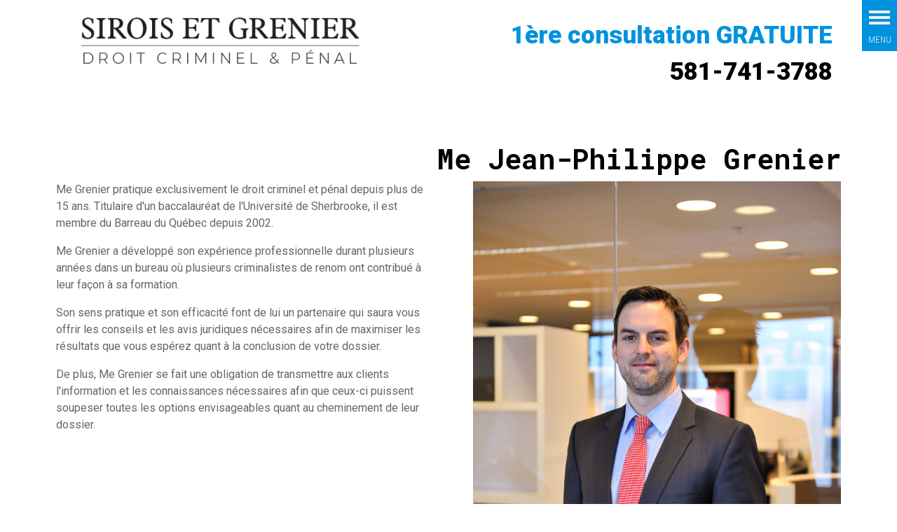

--- FILE ---
content_type: text/html; charset=utf-8
request_url: https://www.siroisgrenieravocats.ca/nos-avocats-associes-droit-criminel/me-jean-philippe-grenier-avocat-droit-criminel
body_size: 7104
content:
                    <!DOCTYPE html>
<html lang="fr-FR" dir="ltr">
        
<head>
    
            <meta name="viewport" content="width=device-width, initial-scale=1.0">
        <meta http-equiv="X-UA-Compatible" content="IE=edge" />
        

                <link rel="icon" type="image/x-icon" href="/images/base/Favico_SG.jpg" />
        
            
         <meta charset="utf-8">
	<meta name="rights" content="(C) 2019 Sirois Grenier Avocats">
	<meta name="description" content="Sirois Grenier Avocats est un cabinet d'avocats spécialisé en droit criminel exclusivement. ">
	<meta name="generator" content="Joomla! - Open Source Content Management">
	<title>Me Jean-Philippe Grenier - Grenier Sirois Avocats en droit criminel et pénal</title>

    <link href="/media/vendor/joomla-custom-elements/css/joomla-alert.min.css?0.2.0" rel="stylesheet" />
	<link href="/modules/mod_vertical_menu/cache/91/8f43bdc746baa6138d7a5cd6a2aaf642.css" rel="stylesheet" />
	<link href="/media/gantry5/engines/nucleus/css-compiled/nucleus.css" rel="stylesheet" />
	<link href="/templates/g5_hydrogen/custom/css-compiled/hydrogen_9.css" rel="stylesheet" />
	<link href="/media/gantry5/engines/nucleus/css-compiled/bootstrap5.css" rel="stylesheet" />
	<link href="/media/system/css/joomla-fontawesome.min.css" rel="stylesheet" />
	<link href="/media/system/css/debug.css" rel="stylesheet" />
	<link href="/media/gantry5/assets/css/font-awesome.min.css" rel="stylesheet" />
	<link href="/templates/g5_hydrogen/custom/css-compiled/hydrogen-joomla_9.css" rel="stylesheet" />
	<link href="/templates/g5_hydrogen/custom/css-compiled/custom_9.css" rel="stylesheet" />
	<link href="/media/com_widgetkit/css/site.css" rel="stylesheet" id="widgetkit-site-css" />
	<style>
.noscript div#off-menu_91 dl.level1 dl{
	position: static;
}
.noscript div#off-menu_91 dl.level1 dd.parent{
	height: auto !important;
	display: block;
	visibility: visible;
}
</style>
	<style>.label.label-warning{
display:none;
}
.position-static .col{position: static !important;}
.table-bordered th, .table-bordered td{border: 1px solid #ddd}

.table-striped tbody > tr:nth-child(2n+1) > td, .table-striped tbody > tr:nth-child(2n+1) > th {
  background-color: #f9f9f9;
}

.table-hover tbody tr:hover > td, .table-hover tbody tr:hover > th {
  background-color: #f5f5f5;
}
.table-bordered {
  border: 0;
  border-collapse: collapse;
}</style>

    <script src="/media/vendor/jquery/js/jquery.min.js?3.7.1"></script>
	<script src="/media/legacy/js/jquery-noconflict.min.js?647005fc12b79b3ca2bb30c059899d5994e3e34d"></script>
	<script type="application/json" class="joomla-script-options new">{"joomla.jtext":{"ERROR":"Erreur","MESSAGE":"Message","NOTICE":"Annonce","WARNING":"Avertissement","JCLOSE":"Close","JOK":"OK","JOPEN":"Open"},"system.paths":{"root":"","rootFull":"https:\/\/www.siroisgrenieravocats.ca\/","base":"","baseFull":"https:\/\/www.siroisgrenieravocats.ca\/"},"csrf.token":"459410bf61b1e465607cdb418718b7ac"}</script>
	<script src="/media/system/js/core.min.js?37ffe4186289eba9c5df81bea44080aff77b9684"></script>
	<script src="/media/system/js/messages-es5.min.js?c29829fd2432533d05b15b771f86c6637708bd9d" nomodule defer></script>
	<script src="/media/system/js/messages.min.js?7f7aa28ac8e8d42145850e8b45b3bc82ff9a6411" type="module"></script>
	<script src="/plugins/system/offlajnparams/compat/greensock.js"></script>
	<script src="/modules/mod_vertical_menu/js/perfect-scrollbar.js?v=4.0.320"></script>
	<script src="/modules/mod_vertical_menu/js/mod_vertical_menu.js?v=4.0.320"></script>
	<script src="/media/com_widgetkit/js/maps.js" defer></script>
	<script src="/media/com_widgetkit/lib/uikit/dist/js/uikit.min.js"></script>
	<script src="/media/com_widgetkit/lib/uikit/dist/js/uikit-icons.min.js"></script>
	<script data-cfasync="false">
('complete' === document.readyState ? function(e,c){c()} : document.addEventListener)('DOMContentLoaded', function(){
	(window.jq183||jQuery)('.noscript').removeClass('noscript');
	window.sm91 = new VerticalSlideMenu({
		id: 91,
		visibility: ["1","1","1","1","0",["0","px"],["10000","px"]],
		parentHref: 0,
		theme: 'flat',
		result: 'Résultats de recherche',
		noResult: 'Aucun résultat trouvé',
		backItem: '',
		filterDelay: 500,
		filterMinChar: 3,
		navtype: 'tree',
		sidebar: -1,
		popup: 0,
		overlay: 0,
		sidebarUnder: 768,
		width: 300,
		menuIconCorner: 1,
		menuIconX: 0,
		menuIconY: 0,
		hidePopupUnder: 1750,
		siteBg: '#444444',
		effect: 10,
    dur: 400/1000,
		perspective: 0,
		inEase: 'Quad.easeOut'.split('.').reverse().join(''),
		inOrigin: '50% 50% 0',
		inX: 100,
		inUnitX: '%',
    logoUrl: '/',
		inCSS: {
			y: 0,
			opacity: 100/100,
			rotationX: 0,
			rotationY: 0,
			rotationZ: 0,
			skewX: 0,
			skewY: 0,
			scaleX: 100/100,
			scaleY: 100/100
		},
		outEase: 'Quad.easeOut'.split('.').reverse().join(''),
		outOrigin: '50% 50% 0',
		outX: -100,
		outUnitX: '%',
		outCSS: {
			y: 0,
			opacity: 100/100,
			rotationX: 0,
			rotationY: 0,
			rotationZ: 0,
			skewX: 0,
			skewY: 0,
			scaleX: 100/100,
			scaleY: 100/100
		},
		anim: {
			perspective: 1000,
			inDur: 300/1000,
			inEase: 'Quad.easeOut'.split('.').reverse().join(''),
			inOrigin: '50% 50% 0',
			inX: -30,
			inUnitX: 'px',
			inCSS: {
				y: 0,
				opacity: 0/100,
				rotationX: 0,
				rotationY: 0,
				rotationZ: 0,
				skewX: 0,
				skewY: 0,
				scaleX: 100/100,
				scaleY: 100/100
			},
			outDur: 300/1000,
			outEase: 'Quad.easeOut'.split('.').reverse().join(''),
			outOrigin: '50% 50% 0',
			outX: 20,
			outUnitX: 'px',
			outCSS: {
				y: 0,
				opacity: 0/100,
				rotationX: 0,
				rotationY: 0,
				rotationZ: 0,
				skewX: 0,
				skewY: 0,
				scaleX: 100/100,
				scaleY: 100/100
			}
		},
		miAnim: 0,
		miDur: 500/1000,
		miShift: 40/1000,
		miEase: 'Quad.easeOut'.split('.').reverse().join(''),
		miX: 40,
		miUnitX: '%',
		miCSS: {
			transformPerspective: 600,
			transformOrigin: '50% 50% 0',
			y: 0,
			opacity: 0/100,
			rotationX: 0,
			rotationY: 0,
			rotationZ: 0,
			skewX: 0,
			skewY: 0,
			scaleX: 100/100,
			scaleY: 100/100
		},
		iconAnim: 0 && 0,
		bgX: 0,
		dropwidth: 250,
		dropspace: 0,
		dropFullHeight: 0,
		dropEvent: 'mouseenter',
		opened: 1,
		autoOpen: 0,
		autoOpenAnim: 1,
		hideBurger: 0,
		scrollOffset: parseInt('0||px')
	});
});
</script>

    
                    <!-- Google Tag Manager -->
<script>(function(w,d,s,l,i){w[l]=w[l]||[];w[l].push({'gtm.start':
new Date().getTime(),event:'gtm.js'});var f=d.getElementsByTagName(s)[0],
j=d.createElement(s),dl=l!='dataLayer'?'&l='+l:'';j.async=true;j.src=
'https://www.googletagmanager.com/gtm.js?id='+i+dl;f.parentNode.insertBefore(j,f);
})(window,document,'script','dataLayer','GTM-PKMBL6F');</script>
<!-- End Google Tag Manager -->
            
<script src="/media/com_rsform/js/script.min.js"></script>
<script src="/media/com_rsform/js/frameworks/bootstrap4/bootstrap.bundle.min.js"></script>
<script src="https://www.google.com/recaptcha/api.js?render=explicit"></script>
<script src="/media/plg_system_rsfprecaptchav2/js/recaptchav2.js"></script>
<link rel="stylesheet" href="/media/com_rsform/css/front.min.css" />
<link rel="stylesheet" href="/media/com_rsform/css/frameworks/bootstrap4/bootstrap.min.css" />
<script>
RSFormProUtils.addEvent(window, 'load', function(){ RSFormPro.setDisabledSubmit('4', false); });jQuery(function ($) {
	$('[data-toggle="tooltip"]').tooltip({"html": true,"container": "body"});
});RSFormProReCAPTCHAv2.loaders.push(function(){
	if (typeof RSFormProReCAPTCHAv2.forms[4] === 'undefined') {
		var id = grecaptcha.render('g-recaptcha-26', {"sitekey":"6LcvxKMUAAAAAL_6K7PKjaaILM-kr7OmH7OlK4AY","theme":"light","type":"image","size":"normal"});
		RSFormProReCAPTCHAv2.forms[4] = id;
		
	}
});RSFormProUtils.addEvent(window, 'load', function(){
	RSFormPro.setHTML5Validation('4', true, {"parent":"","field":"is-invalid"}, 0);  
});
</script>
<style>.form-control{height: calc(1.5em + .75rem + 8px);margin-bottom: 10px;}</style>
</head>

    <body class="gantry site com_content view-article no-layout no-task dir-ltr itemid-255 outline-9 g-offcanvas-left g-default g-style-preset1">
        <!-- Google Tag Manager (noscript) -->
<noscript><iframe src="https://www.googletagmanager.com/ns.html?id=GTM-PKMBL6F"
height="0" width="0" style="display:none;visibility:hidden"></iframe></noscript>
<!-- End Google Tag Manager (noscript) -->
                    

        <div id="g-offcanvas"  data-g-offcanvas-swipe="1" data-g-offcanvas-css3="1">
                        <div class="g-grid">                        

        <div class="g-block size-100">
             <div id="mobile-menu-9795-particle" class="g-content g-particle">            <div id="g-mobilemenu-container" data-g-menu-breakpoint="48rem"></div>
            </div>
        </div>
            </div>
    </div>
        <div id="g-page-surround">
            <div class="g-offcanvas-hide g-offcanvas-toggle" role="navigation" data-offcanvas-toggle aria-controls="g-offcanvas" aria-expanded="false"><i class="fa fa-fw fa-bars"></i></div>                        

                                            
                <header id="g-header">
                                        <div class="g-grid">                        

        <div class="g-block size-7">
             <div class="spacer"></div>
        </div>
                    

        <div class="g-block size-35">
             <div id="logo-9245-particle" class="g-content g-particle">            <a href="/" target="_self" title="logo" aria-label="logo" rel="home" >
                        <img src="/images/base/LOGO.png" style="max-height: 71px" alt="logo" />
            </a>
            </div>
        </div>
                    

        <div class="g-block size-13 mobile-none">
             <div class="g-content">
                                    <div class="platform-content"><div class=" moduletable ">
        <div class="noscript">
	<nav id="off-menu_91" class="off-menu_91 sm-menu ">
    <div class="sm-logo">
    <img src="/images/logo.jpg" alt="logo" />
  </div>
            <div class="sm-levels">
    <div class="sm-level level1"><dl class="level1">
  <dt class="level1 off-nav-101 notparent first">
        <div class="inner">
      <div class="link"><a data-text="Accueil" href="https://www.siroisgrenieravocats.ca/">Accueil</a></div>
          </div>
  </dt>
  <dd class="level1 off-nav-101 notparent first">
      </dd>
    <dt class="level1 off-nav-222 notparent">
        <div class="inner">
      <div class="link"><a data-text="Notre cabinet" href="/notre-cabinet-avocats-droit-criminel-penal">Notre cabinet</a></div>
          </div>
  </dt>
  <dd class="level1 off-nav-222 notparent">
      </dd>
    <dt class="level1 off-nav-254 parent">
        <div class="inner">
      <div class="link"><a data-text="Nos avocats associés" >Nos avocats associés</a></div>
          </div>
  </dt>
  <dd class="level1 off-nav-254 parent">
    <div class="sm-level level2"><dl class="level2">
  <dt class="level2 off-nav-253 notparent first">
        <div class="inner">
      <div class="link"><a data-text="Me Philippe Sirois" href="/nos-avocats-associes-droit-criminel/me-philippe-sirois-avocat-droit-criminel">Me Philippe Sirois</a></div>
          </div>
  </dt>
  <dd class="level2 off-nav-253 notparent first">
      </dd>
    <dt class="level2 off-nav-255 notparent opened active">
        <div class="inner">
      <div class="link"><a data-text="Me Jean-Philippe Grenier" href="/nos-avocats-associes-droit-criminel/me-jean-philippe-grenier-avocat-droit-criminel">Me Jean-Philippe Grenier</a></div>
          </div>
  </dt>
  <dd class="level2 off-nav-255 notparent opened active">
      </dd>
               </dl></div></dd>  <dt class="level1 off-nav-240 notparent">
        <div class="inner">
      <div class="link"><a data-text="Expertises en droit criminel et pénal" href="/nos-expertises-en-droit-criminel-et-penal">Expertises en droit criminel et pénal</a></div>
          </div>
  </dt>
  <dd class="level1 off-nav-240 notparent">
      </dd>
    <dt class="level1 off-nav-241 parent">
        <div class="inner">
      <div class="link"><a data-text="Définitions" >Définitions</a></div>
          </div>
  </dt>
  <dd class="level1 off-nav-241 parent">
    <div class="sm-level level2"><dl class="level2">
  <dt class="level2 off-nav-242 notparent first">
        <div class="inner">
      <div class="link"><a data-text="Absolution inconditionnelle et conditionnelle" href="/expertises-en-droit-criminel-et-penal/absolution-inconditionnelle-et-conditionnelle">Absolution inconditionnelle et conditionnelle</a></div>
          </div>
  </dt>
  <dd class="level2 off-nav-242 notparent first">
      </dd>
    <dt class="level2 off-nav-246 notparent">
        <div class="inner">
      <div class="link"><a data-text="Agression sexuelle" href="/expertises-en-droit-criminel-et-penal/agression-sexuelle">Agression sexuelle</a></div>
          </div>
  </dt>
  <dd class="level2 off-nav-246 notparent">
      </dd>
    <dt class="level2 off-nav-249 notparent">
        <div class="inner">
      <div class="link"><a data-text="Conduite avec les capacités affaiblies par l’alcool ou une drogue" href="/expertises-en-droit-criminel-et-penal/conduite-avec-les-capacités-affaiblies-par-l’alcool-ou-une-drogue">Conduite avec les capacités affaiblies par l’alcool ou une drogue</a></div>
          </div>
  </dt>
  <dd class="level2 off-nav-249 notparent">
      </dd>
    <dt class="level2 off-nav-252 notparent">
        <div class="inner">
      <div class="link"><a data-text="Fraude" href="/expertises-en-droit-criminel-et-penal/fraude">Fraude</a></div>
          </div>
  </dt>
  <dd class="level2 off-nav-252 notparent">
      </dd>
    <dt class="level2 off-nav-247 notparent">
        <div class="inner">
      <div class="link"><a data-text="Possession de stupéfiant" href="/expertises-en-droit-criminel-et-penal/possession-de-stupéfiant">Possession de stupéfiant</a></div>
          </div>
  </dt>
  <dd class="level2 off-nav-247 notparent">
      </dd>
    <dt class="level2 off-nav-248 notparent">
        <div class="inner">
      <div class="link"><a data-text="Possession de stupéfiants dans le but de trafic" href="/expertises-en-droit-criminel-et-penal/possession-de-stupéfiants-dans-le-but-de-trafic">Possession de stupéfiants dans le but de trafic</a></div>
          </div>
  </dt>
  <dd class="level2 off-nav-248 notparent">
      </dd>
    <dt class="level2 off-nav-245 notparent">
        <div class="inner">
      <div class="link"><a data-text="Possession d’une arme dans un dessein dangereux" href="/expertises-en-droit-criminel-et-penal/possession-d’une-arme-dans-un-dessein-dangereux">Possession d’une arme dans un dessein dangereux</a></div>
          </div>
  </dt>
  <dd class="level2 off-nav-245 notparent">
      </dd>
    <dt class="level2 off-nav-251 notparent">
        <div class="inner">
      <div class="link"><a data-text="Recel / possession d’un objet volé" href="/expertises-en-droit-criminel-et-penal/recel-possession-d’un-objet-volé">Recel / possession d’un objet volé</a></div>
          </div>
  </dt>
  <dd class="level2 off-nav-251 notparent">
      </dd>
    <dt class="level2 off-nav-243 notparent">
        <div class="inner">
      <div class="link"><a data-text="Voie de fait" href="/expertises-en-droit-criminel-et-penal/voie-de-fait">Voie de fait</a></div>
          </div>
  </dt>
  <dd class="level2 off-nav-243 notparent">
      </dd>
    <dt class="level2 off-nav-244 notparent">
        <div class="inner">
      <div class="link"><a data-text="Voie de fait armée et/ou avec lésion" href="/expertises-en-droit-criminel-et-penal/voie-de-fait-armée-et-ou-avec-lésion">Voie de fait armée et/ou avec lésion</a></div>
          </div>
  </dt>
  <dd class="level2 off-nav-244 notparent">
      </dd>
    <dt class="level2 off-nav-250 notparent">
        <div class="inner">
      <div class="link"><a data-text="Vol" href="/expertises-en-droit-criminel-et-penal/vol">Vol</a></div>
          </div>
  </dt>
  <dd class="level2 off-nav-250 notparent">
      </dd>
               </dl></div></dd>  <dt class="level1 off-nav-256 notparent">
        <div class="inner">
      <div class="link"><a data-text="Questions et réponses" href="/questions-reponses-droit-criminel">Questions et réponses</a></div>
          </div>
  </dt>
  <dd class="level1 off-nav-256 notparent">
      </dd>
    <dt class="level1 off-nav-271 notparent">
        <div class="inner">
      <div class="link"><a data-text="Première rencontre gratuite" href="/première-rencontre-gratuite">Première rencontre gratuite</a></div>
          </div>
  </dt>
  <dd class="level1 off-nav-271 notparent">
      </dd>
           </dl></div>
    </div>
</nav></div>
</div></div>
            
        </div>
        </div>
                    

        <div class="g-block size-45">
             <div id="custom-7446-particle" class="g-content g-particle">            <div class="urgence"><div class="f35 blue">1ère consultation <span style="white-space: nowrap">GRATUITE</span></div>
<div class="f35 black">581-741-3788</div></div>
            </div>
        </div>
            </div>
            
    </header>
                                                    
                <main id="g-main">
                <div class="g-container">                                <div class="g-grid">                        

        <div class="g-block size-100">
             <div class="g-system-messages">
                                            <div id="system-message-container" aria-live="polite"></div>

            
    </div>
        </div>
            </div>
                            <div class="g-grid">                        

        <div class="g-block size-100 position-static">
             <div class="g-content">
                                                            <div class="platform-content container"><div class="row"><div class="col"><div class="item-page" itemscope itemtype="https://schema.org/Article">
	<meta itemprop="inLanguage" content="fr-FR" />
	
		
			<div class="page-header">
					<h1 itemprop="headline">
				Me Jean-Philippe Grenier			</h1>
											<span class="label label-warning">Expiré</span>
			</div>
					
		
	
	
		
								<div itemprop="articleBody">
		<div class="w100">
<div class="w50">
<p>Me Grenier pratique exclusivement le droit criminel et pénal depuis plus de 15 ans. Titulaire d'un baccalauréat de l'Université de Sherbrooke, il est membre du Barreau du Québec depuis 2002.</p>
<p>Me Grenier a développé son expérience professionnelle durant plusieurs années dans un bureau où plusieurs criminalistes de renom ont contribué à leur façon à sa formation.</p>
<p>Son sens pratique et son efficacité font de lui un partenaire qui saura vous offrir les conseils et les avis juridiques nécessaires afin de maximiser les résultats que vous espérez quant à la conclusion de votre dossier.</p>
<p>De plus, Me Grenier se fait une obligation de transmettre aux clients l'information et les connaissances nécessaires afin que ceux-ci puissent soupeser toutes les options envisageables quant au cheminement de leur dossier.</p>
</div>
<div class="w50"><img src="/images/Me-Jean-Philippe-Grenier-profil-v2.jpg" alt="" /></div>
</div>
<div class="w100">
<blockquote>Prendre le temps de rassurer le client et de bien l'informer sur les choix qui s'offrent à lui, c'est l'un de nos principaux objectifs.</blockquote>
<p>Vous pouvez joindre Me Jean-Philippe Grenier par téléphone ou via texto au : <strong>418‑951‑6914</strong>, ou via le formulaire ci-dessous.&nbsp;</p>
<form method="post"  id="userForm" action="https://www.siroisgrenieravocats.ca/nos-avocats-associes-droit-criminel/me-jean-philippe-grenier-avocat-droit-criminel"><h2>Contactez-nous maintenant</h2>

<!-- Do not remove this ID, it is used to identify the page so that the pagination script can work correctly -->
<div class="formContainer" id="rsform_4_page_0">
	<div class="form-row">
		<div class="col-md-12">
			<div class="form-group row rsform-block rsform-block-nom-complet rsform-type-textbox">
				<label class="col-sm-3 control-label formControlLabel" data-toggle="tooltip" title="" for="Nom complet">Nom complet</label>
				<div class="formControls col-sm-9">
					<input type="text" value="" size="20" name="form[Nom complet]" id="Nom complet" class="rsform-input-box form-control" aria-required="true" />
					<div><span class="formValidation"><span id="component23" class="formNoError">Veuillez entrer votre nom complet</span></span></div>
				</div>
			</div>
			<div class="form-group row rsform-block rsform-block-phone rsform-type-textbox">
				<label class="col-sm-3 control-label formControlLabel" data-toggle="tooltip" title="" for="Phone">Téléphone</label>
				<div class="formControls col-sm-9">
					<input type="text" value="" size="20" name="form[Phone]" id="Phone" class="rsform-input-box form-control" aria-required="true" />
					<div><span class="formValidation"><span id="component24" class="formNoError">Entrée invalide, essayez la forme suivante : 123-123-1233</span></span></div>
				</div>
			</div>
			<div class="form-group row rsform-block rsform-block-courriel rsform-type-textbox">
				<label class="col-sm-3 control-label formControlLabel" data-toggle="tooltip" title="" for="courriel">Adresse courriel</label>
				<div class="formControls col-sm-9">
					<input type="text" value="" size="50" name="form[courriel]" id="courriel" class="rsform-input-box form-control" aria-required="true" />
					<div><span class="formValidation"><span id="component25" class="formNoError">Veuillez indiquer une adresse de courriel valide. </span></span></div>
				</div>
			</div>
			<div class="form-group row rsform-block rsform-block-contact2 rsform-type-selectlist">
				<label class="col-sm-3 control-label formControlLabel" data-toggle="tooltip" title="" for="Contact2">Comment pouvons-nous vous aider ?</label>
				<div class="formControls col-sm-9">
					<select name="form[Contact2][]" id="Contact2" class="rsform-select-box form-control custom-select"><option value="Je souhaite obtenir des informations g&eacute;n&eacute;rales">Je souhaite obtenir des informations g&eacute;n&eacute;rales</option><option value="Je d&eacute;sire arranger un premier rendez-vous t&eacute;l&eacute;phonique">Je d&eacute;sire arranger un premier rendez-vous t&eacute;l&eacute;phonique</option><option value="Je veux communiquer avec Me Philippe Sirois">Je veux communiquer avec Me Philippe Sirois</option><option value="Je veux communiquer avec Me Jean-Philippe Grenier">Je veux communiquer avec Me Jean-Philippe Grenier</option></select>
					<div><span class="formValidation"><span id="component29" class="formNoError">Invalid Input</span></span></div>
				</div>
			</div>
			<div class="form-group row rsform-block rsform-block-recaptcha rsform-type-recaptchav2">
				<label class="col-sm-3 control-label formControlLabel" data-toggle="tooltip" title=""></label>
				<div class="formControls col-sm-9">
					<div id="g-recaptcha-26"></div>
			<noscript>
			  <div style="width: 302px; height: 352px;">
				<div style="width: 302px; height: 352px; position: relative;">
				  <div style="width: 302px; height: 352px; position: absolute;">
					<iframe src="https://www.google.com/recaptcha/api/fallback?k=6LcvxKMUAAAAAL_6K7PKjaaILM-kr7OmH7OlK4AY" frameborder="0" scrolling="no" style="width: 302px; height:352px; border-style: none;"></iframe>
				  </div>
				  <div style="width: 250px; height: 80px; position: absolute; border-style: none; bottom: 21px; left: 25px; margin: 0px; padding: 0px; right: 25px;">
					<textarea id="g-recaptcha-response" name="g-recaptcha-response" class="g-recaptcha-response" style="width: 250px; height: 80px; border: 1px solid #c1c1c1; margin: 0px; padding: 0px; resize: none;"></textarea>
				  </div>
				</div>
			  </div>
			</noscript>
					<div><span class="formValidation"><span id="component26" class="formNoError">Veuillez cocher cette case</span></span></div>
				</div>
			</div>
			<div class="form-group row rsform-block rsform-block-soumettre rsform-type-submitbutton">
				<label class="col-sm-3 control-label formControlLabel" data-toggle="tooltip" title=""></label>
				<div class="formControls col-sm-9">
					<button type="submit" name="form[soumettre]" id="soumettre" class="rsform-submit-button  btn btn-primary" >Envoyer</button>
					<div><span class="formValidation"></span></div>
				</div>
			</div>
		</div>
	</div>
</div><input type="hidden" name="form[formId]" value="4"/><input type="hidden" name="459410bf61b1e465607cdb418718b7ac" value="1"></form></div> 	</div>

	
							</div></div></div></div>
    
            
    </div>
        </div>
            </div>
            </div>
        
    </main>
                                    
                                
                
    
                <section id="g-container-subfooter" class="g-wrapper">
                <div class="g-container">                    <div class="g-grid">                        

        <div class="g-block size-50 flex-center">
             <section id="g-sidebar1">
                                        <div class="g-grid">                        

        <div class="g-block size-100">
             <div id="logo-8868-particle" class="g-content g-particle">            <a href="/" target="_self" title="logo" aria-label="logo" rel="home" >
                        <img src="/images/base/logo-bottom.png"  alt="logo" />
            </a>
            </div>
        </div>
            </div>
            
    </section>
        </div>
                    

        <div class="g-block size-50">
             <section id="g-sidebar2">
                                        <div class="g-grid">                        

        <div class="g-block size-100 nopaddingall nomarginall">
             <div id="custom-4074-particle" class="g-content g-particle">            <div class="bottom-sq bgblue bold">
APPELEZ-NOUS<br>dès maintenant<br>
<span class="white">581-741-3788</span>

</div>
<!-- <div  class="bottom-sq">
ME PHILIPPE SIROIS<br>
<span class="bold">418-254-7445</span>

</div>
<div class="bottom-line"></div>
<div  class="bottom-sq">
ME JEAN-PHILIPPE GRENIER<br>
<span class="bold">418-951-6914</span>
</div> -->
            </div>
        </div>
            </div>
            
    </section>
        </div>
            </div>
    </div>
        
    </section>
    
                                        
                <footer id="g-footer">
                                        <div class="g-grid">                        

        <div class="g-block size-100">
             <div id="custom-2286-particle" class="g-content g-particle">            Copyright © 2019-2020, SIROIS ET GRENIER, AVOCATS EN DROIT CRIMINEL ET PÉNAL • Tous droits réservés
            </div>
        </div>
            </div>
            
    </footer>
                                
                        

        </div>
                    

                        <script type="text/javascript" src="/media/gantry5/assets/js/main.js"></script>
    

    

        
    <script defer src="https://static.cloudflareinsights.com/beacon.min.js/vcd15cbe7772f49c399c6a5babf22c1241717689176015" integrity="sha512-ZpsOmlRQV6y907TI0dKBHq9Md29nnaEIPlkf84rnaERnq6zvWvPUqr2ft8M1aS28oN72PdrCzSjY4U6VaAw1EQ==" data-cf-beacon='{"version":"2024.11.0","token":"babf2801d7da4a07bb6fd9ff79a2bc2d","r":1,"server_timing":{"name":{"cfCacheStatus":true,"cfEdge":true,"cfExtPri":true,"cfL4":true,"cfOrigin":true,"cfSpeedBrain":true},"location_startswith":null}}' crossorigin="anonymous"></script>
</body>
</html>


--- FILE ---
content_type: text/html; charset=utf-8
request_url: https://www.google.com/recaptcha/api2/anchor?ar=1&k=6LcvxKMUAAAAAL_6K7PKjaaILM-kr7OmH7OlK4AY&co=aHR0cHM6Ly93d3cuc2lyb2lzZ3JlbmllcmF2b2NhdHMuY2E6NDQz&hl=en&type=image&v=cLm1zuaUXPLFw7nzKiQTH1dX&theme=light&size=normal&anchor-ms=20000&execute-ms=15000&cb=wnqg9p6g2n4i
body_size: 45645
content:
<!DOCTYPE HTML><html dir="ltr" lang="en"><head><meta http-equiv="Content-Type" content="text/html; charset=UTF-8">
<meta http-equiv="X-UA-Compatible" content="IE=edge">
<title>reCAPTCHA</title>
<style type="text/css">
/* cyrillic-ext */
@font-face {
  font-family: 'Roboto';
  font-style: normal;
  font-weight: 400;
  src: url(//fonts.gstatic.com/s/roboto/v18/KFOmCnqEu92Fr1Mu72xKKTU1Kvnz.woff2) format('woff2');
  unicode-range: U+0460-052F, U+1C80-1C8A, U+20B4, U+2DE0-2DFF, U+A640-A69F, U+FE2E-FE2F;
}
/* cyrillic */
@font-face {
  font-family: 'Roboto';
  font-style: normal;
  font-weight: 400;
  src: url(//fonts.gstatic.com/s/roboto/v18/KFOmCnqEu92Fr1Mu5mxKKTU1Kvnz.woff2) format('woff2');
  unicode-range: U+0301, U+0400-045F, U+0490-0491, U+04B0-04B1, U+2116;
}
/* greek-ext */
@font-face {
  font-family: 'Roboto';
  font-style: normal;
  font-weight: 400;
  src: url(//fonts.gstatic.com/s/roboto/v18/KFOmCnqEu92Fr1Mu7mxKKTU1Kvnz.woff2) format('woff2');
  unicode-range: U+1F00-1FFF;
}
/* greek */
@font-face {
  font-family: 'Roboto';
  font-style: normal;
  font-weight: 400;
  src: url(//fonts.gstatic.com/s/roboto/v18/KFOmCnqEu92Fr1Mu4WxKKTU1Kvnz.woff2) format('woff2');
  unicode-range: U+0370-0377, U+037A-037F, U+0384-038A, U+038C, U+038E-03A1, U+03A3-03FF;
}
/* vietnamese */
@font-face {
  font-family: 'Roboto';
  font-style: normal;
  font-weight: 400;
  src: url(//fonts.gstatic.com/s/roboto/v18/KFOmCnqEu92Fr1Mu7WxKKTU1Kvnz.woff2) format('woff2');
  unicode-range: U+0102-0103, U+0110-0111, U+0128-0129, U+0168-0169, U+01A0-01A1, U+01AF-01B0, U+0300-0301, U+0303-0304, U+0308-0309, U+0323, U+0329, U+1EA0-1EF9, U+20AB;
}
/* latin-ext */
@font-face {
  font-family: 'Roboto';
  font-style: normal;
  font-weight: 400;
  src: url(//fonts.gstatic.com/s/roboto/v18/KFOmCnqEu92Fr1Mu7GxKKTU1Kvnz.woff2) format('woff2');
  unicode-range: U+0100-02BA, U+02BD-02C5, U+02C7-02CC, U+02CE-02D7, U+02DD-02FF, U+0304, U+0308, U+0329, U+1D00-1DBF, U+1E00-1E9F, U+1EF2-1EFF, U+2020, U+20A0-20AB, U+20AD-20C0, U+2113, U+2C60-2C7F, U+A720-A7FF;
}
/* latin */
@font-face {
  font-family: 'Roboto';
  font-style: normal;
  font-weight: 400;
  src: url(//fonts.gstatic.com/s/roboto/v18/KFOmCnqEu92Fr1Mu4mxKKTU1Kg.woff2) format('woff2');
  unicode-range: U+0000-00FF, U+0131, U+0152-0153, U+02BB-02BC, U+02C6, U+02DA, U+02DC, U+0304, U+0308, U+0329, U+2000-206F, U+20AC, U+2122, U+2191, U+2193, U+2212, U+2215, U+FEFF, U+FFFD;
}
/* cyrillic-ext */
@font-face {
  font-family: 'Roboto';
  font-style: normal;
  font-weight: 500;
  src: url(//fonts.gstatic.com/s/roboto/v18/KFOlCnqEu92Fr1MmEU9fCRc4AMP6lbBP.woff2) format('woff2');
  unicode-range: U+0460-052F, U+1C80-1C8A, U+20B4, U+2DE0-2DFF, U+A640-A69F, U+FE2E-FE2F;
}
/* cyrillic */
@font-face {
  font-family: 'Roboto';
  font-style: normal;
  font-weight: 500;
  src: url(//fonts.gstatic.com/s/roboto/v18/KFOlCnqEu92Fr1MmEU9fABc4AMP6lbBP.woff2) format('woff2');
  unicode-range: U+0301, U+0400-045F, U+0490-0491, U+04B0-04B1, U+2116;
}
/* greek-ext */
@font-face {
  font-family: 'Roboto';
  font-style: normal;
  font-weight: 500;
  src: url(//fonts.gstatic.com/s/roboto/v18/KFOlCnqEu92Fr1MmEU9fCBc4AMP6lbBP.woff2) format('woff2');
  unicode-range: U+1F00-1FFF;
}
/* greek */
@font-face {
  font-family: 'Roboto';
  font-style: normal;
  font-weight: 500;
  src: url(//fonts.gstatic.com/s/roboto/v18/KFOlCnqEu92Fr1MmEU9fBxc4AMP6lbBP.woff2) format('woff2');
  unicode-range: U+0370-0377, U+037A-037F, U+0384-038A, U+038C, U+038E-03A1, U+03A3-03FF;
}
/* vietnamese */
@font-face {
  font-family: 'Roboto';
  font-style: normal;
  font-weight: 500;
  src: url(//fonts.gstatic.com/s/roboto/v18/KFOlCnqEu92Fr1MmEU9fCxc4AMP6lbBP.woff2) format('woff2');
  unicode-range: U+0102-0103, U+0110-0111, U+0128-0129, U+0168-0169, U+01A0-01A1, U+01AF-01B0, U+0300-0301, U+0303-0304, U+0308-0309, U+0323, U+0329, U+1EA0-1EF9, U+20AB;
}
/* latin-ext */
@font-face {
  font-family: 'Roboto';
  font-style: normal;
  font-weight: 500;
  src: url(//fonts.gstatic.com/s/roboto/v18/KFOlCnqEu92Fr1MmEU9fChc4AMP6lbBP.woff2) format('woff2');
  unicode-range: U+0100-02BA, U+02BD-02C5, U+02C7-02CC, U+02CE-02D7, U+02DD-02FF, U+0304, U+0308, U+0329, U+1D00-1DBF, U+1E00-1E9F, U+1EF2-1EFF, U+2020, U+20A0-20AB, U+20AD-20C0, U+2113, U+2C60-2C7F, U+A720-A7FF;
}
/* latin */
@font-face {
  font-family: 'Roboto';
  font-style: normal;
  font-weight: 500;
  src: url(//fonts.gstatic.com/s/roboto/v18/KFOlCnqEu92Fr1MmEU9fBBc4AMP6lQ.woff2) format('woff2');
  unicode-range: U+0000-00FF, U+0131, U+0152-0153, U+02BB-02BC, U+02C6, U+02DA, U+02DC, U+0304, U+0308, U+0329, U+2000-206F, U+20AC, U+2122, U+2191, U+2193, U+2212, U+2215, U+FEFF, U+FFFD;
}
/* cyrillic-ext */
@font-face {
  font-family: 'Roboto';
  font-style: normal;
  font-weight: 900;
  src: url(//fonts.gstatic.com/s/roboto/v18/KFOlCnqEu92Fr1MmYUtfCRc4AMP6lbBP.woff2) format('woff2');
  unicode-range: U+0460-052F, U+1C80-1C8A, U+20B4, U+2DE0-2DFF, U+A640-A69F, U+FE2E-FE2F;
}
/* cyrillic */
@font-face {
  font-family: 'Roboto';
  font-style: normal;
  font-weight: 900;
  src: url(//fonts.gstatic.com/s/roboto/v18/KFOlCnqEu92Fr1MmYUtfABc4AMP6lbBP.woff2) format('woff2');
  unicode-range: U+0301, U+0400-045F, U+0490-0491, U+04B0-04B1, U+2116;
}
/* greek-ext */
@font-face {
  font-family: 'Roboto';
  font-style: normal;
  font-weight: 900;
  src: url(//fonts.gstatic.com/s/roboto/v18/KFOlCnqEu92Fr1MmYUtfCBc4AMP6lbBP.woff2) format('woff2');
  unicode-range: U+1F00-1FFF;
}
/* greek */
@font-face {
  font-family: 'Roboto';
  font-style: normal;
  font-weight: 900;
  src: url(//fonts.gstatic.com/s/roboto/v18/KFOlCnqEu92Fr1MmYUtfBxc4AMP6lbBP.woff2) format('woff2');
  unicode-range: U+0370-0377, U+037A-037F, U+0384-038A, U+038C, U+038E-03A1, U+03A3-03FF;
}
/* vietnamese */
@font-face {
  font-family: 'Roboto';
  font-style: normal;
  font-weight: 900;
  src: url(//fonts.gstatic.com/s/roboto/v18/KFOlCnqEu92Fr1MmYUtfCxc4AMP6lbBP.woff2) format('woff2');
  unicode-range: U+0102-0103, U+0110-0111, U+0128-0129, U+0168-0169, U+01A0-01A1, U+01AF-01B0, U+0300-0301, U+0303-0304, U+0308-0309, U+0323, U+0329, U+1EA0-1EF9, U+20AB;
}
/* latin-ext */
@font-face {
  font-family: 'Roboto';
  font-style: normal;
  font-weight: 900;
  src: url(//fonts.gstatic.com/s/roboto/v18/KFOlCnqEu92Fr1MmYUtfChc4AMP6lbBP.woff2) format('woff2');
  unicode-range: U+0100-02BA, U+02BD-02C5, U+02C7-02CC, U+02CE-02D7, U+02DD-02FF, U+0304, U+0308, U+0329, U+1D00-1DBF, U+1E00-1E9F, U+1EF2-1EFF, U+2020, U+20A0-20AB, U+20AD-20C0, U+2113, U+2C60-2C7F, U+A720-A7FF;
}
/* latin */
@font-face {
  font-family: 'Roboto';
  font-style: normal;
  font-weight: 900;
  src: url(//fonts.gstatic.com/s/roboto/v18/KFOlCnqEu92Fr1MmYUtfBBc4AMP6lQ.woff2) format('woff2');
  unicode-range: U+0000-00FF, U+0131, U+0152-0153, U+02BB-02BC, U+02C6, U+02DA, U+02DC, U+0304, U+0308, U+0329, U+2000-206F, U+20AC, U+2122, U+2191, U+2193, U+2212, U+2215, U+FEFF, U+FFFD;
}

</style>
<link rel="stylesheet" type="text/css" href="https://www.gstatic.com/recaptcha/releases/cLm1zuaUXPLFw7nzKiQTH1dX/styles__ltr.css">
<script nonce="-670y36DGJNrkuQRXRqklg" type="text/javascript">window['__recaptcha_api'] = 'https://www.google.com/recaptcha/api2/';</script>
<script type="text/javascript" src="https://www.gstatic.com/recaptcha/releases/cLm1zuaUXPLFw7nzKiQTH1dX/recaptcha__en.js" nonce="-670y36DGJNrkuQRXRqklg">
      
    </script></head>
<body><div id="rc-anchor-alert" class="rc-anchor-alert"></div>
<input type="hidden" id="recaptcha-token" value="[base64]">
<script type="text/javascript" nonce="-670y36DGJNrkuQRXRqklg">
      recaptcha.anchor.Main.init("[\x22ainput\x22,[\x22bgdata\x22,\x22\x22,\[base64]/[base64]/[base64]/[base64]/[base64]/[base64]/[base64]/[base64]/[base64]/[base64]\\u003d\\u003d\x22,\[base64]\\u003d\\u003d\x22,\x22wpBNCT4eBMOWwoBpGRXCjxHDtVEZw79AQzzCs8O9PEDDm8KrYlTClcKAwpNkBlxPZzsPHRXCicOAw77CtnfCiMOJRsOkwqIkwpcNecOPwo5cwqrChsKIOsKvw4pDwrx2f8KpNsOQw6wkCMKKO8Ozwq1/wq0nbAV+VnQ2acKAwoXDvzDCpXMEEWvDmsKBworDhsOhwrDDg8KCIjM5w4EBF8OABkjDgcKBw49qw7nCp8OpM8OfwpHCpEA1wqXCp8OIw7d5KBlBwpTDr8KbaRhtZWrDjMOCwrXDjQhxDMKxwq/DqcOewrbCtcKKOizDq2jDlMONDMO8w6xyb0UbRQXDq2N/wq/Dm1RubMOjwqjCl8OOXgEfwrIowrDDqzrDqGMHwo8ZcMO8MB9Zw6TDilDCmA1cc27CtwxhbcKGLMOXwr/DoVMcwqheWcOrw6TDncKjC8KNw5rDhsKpw4lVw6EtbMKAwr/DtsKhGRlpRsOvcMOIDcO9wqZ4YE1BwpkHw60ofiwoLyTDin95AcK4UG8JRkM/w55/D8KJw47CpMOqNBcqw7lXKsKrCsOAwr8sUkHCkE43YcK7QAnDq8OcMsO3wpBVKMKAw53DijAkw68Lw7RycsKADg7CmsOKKMKzwqHDvcOswrYkSUPCnk3DvhcRwoIDw7PCi8K8a0/[base64]/ccOzwpE2w6MowoV/Z8OyD8K0J8OibXvCuCN8w5hYw5vCkMKqVxpxXMK/[base64]/wo7Ch8OeIAjDiH1IXG4Vw4LDv8KrfxNHwqDCsMKoTngTWcKBLhp4w7xWwoFhJMOpw59Fwr/[base64]/[base64]/CvxnCnwLDlxkgwr93OcOMwq7Di8K2wpvDgCrDgRAXNcKRUTBow67Dr8KRTMOMw5xHw61hwpPDoXnDlcKFN8OkYG54woB5w6kiZUg0wpxRw6PCkjIUw4hkV8KRwpXDq8Kmw403b8KxElJDw5x2BcOyw6jClCDDjEJ+KwtJw6cuwq3Dq8O4w7zDh8KywqfDiMKJYMK2wo/[base64]/ScO3Bi7CtwbClcODU8OtOsK3w5XChMOTI8Oyw5RBBcO2N1nCrSJrw4snXcK4fcKXe283wrwONMKMIXPDqMKhBhLDk8KDDsO/SULCgUN8NHfCgCLCilFqCMOGVUl1w7nDkSPCjMOJwoUqw4dJwo7DrMOFw4BxTmbDisOcwoLDtUHDssKrRcK5w77Dv1TCsm3DtcOUw7nDmBRoJ8KGCCvChxvDmMOKw7bCljwDXU/CoUTDtMOKKMK6w47DrQzCmljCoCRQw5bCmMKSWkDClBUCTyvDhsO5ZsKjIGfDgxTDsMK+ccKFNMOww4jDuHM4w6zDg8KTKQURw7LDnFHDnUVfwo1JwoTDhENbFTnCjAvCtzkyB1zDmyPDnX3CjgXDolMWJQ5tP2TDvCU+PU8Uw4RSSsOpVHMHaX7Dn2hLwoZ/[base64]/S24ww60gYsOKw5gEEMKnwrXDjcOLw5VFwocZwp5Cc002FsKKwo8WHcKkwp/DgcKIw5R+I8KtKTkIw4kbQ8K4wrPDgn41wo3DjG8Iwqc2wp/DtcOmwpzCs8K1w7PDpE9gw4LCjAAzDALCqsKsw78cE1h6IULCpyLCgkxRwolWwrjDvDkBw4DCsD/[base64]/CpkfChjXCj2XCmzXDqW3CuSIVWU4UwpViwoPDr05GwrzCp8O4woHDh8ORwpEmwpopMcOMwpoBCV0gw7h5PMOywqZ7wosFBXsQw7EGeivCjMOkIT9xwqPDsDfDncKSwpXChcKHwr7Dn8O/DMKrX8OTwpktMj9nEifDgcK5V8KIWcKDdsOzwqjDhEfDmRXDrEgBanJjQ8KvBXHDsDzDoHTChMOrBcO2BsOLwp4qUl7DsMOyw73Dp8KjKcOowp1Ew5fCgGTCvT4BL3pAw6vDtMOlw5nDmcOZw7MywoRoG8ONQkLDoMK1w6MywpnCqm/Cmgd4wpDDuUJAJcKcwrbCgRx9woknY8OxwpVGfwhtW0JlX8K6YSFuRsOvwq47T3ZDw7hVwq3Co8K3bcOzw4bDiBnDmsOFTMKgwqslMMKNw5pDwr8kU8O8TMOWZErCoCzDtFjCgMKWY8OxwotZecKUw5AQUcOqGMOQRz/DrcODBA7CsC/DtsOCUCvCnzhxwqobwq/CocOSJiHDtsKMw55dw4nCkWnDjmbCgsKmPjQ8SMKbf8K+wqvDv8KMcMOuMBBVGyk0wofCoUrCocK8wrHCv8KkZ8O+VSvClR5KwoTCkMOpwpLDqsKuMB/CmlIXwpHCrsKYw75GZT/CmDQ5w6xhwpnDnyZ5HMOlQR3DkMKcwoV8KFFXb8K1wrIvw47ChMOVwqoRwqfDqxIsw4JCPsOVSsOSwpQTw4rDs8K8w5vCmjd9elDDomsuAMOMw5/Cvn0rNMK/HMK+wqDDnDlmOljDk8KFPXnDnXo2csOgw4vDtMODMXHCp0vCp8KOD8OQOGbDpsOlMcOcwpnDpURbwr7Cv8OCY8KxfcOFwoLCojdbHhrCjl/Cj0wow5YXworDp8KxGMKSOMKswpFnLCpbwrbCrcOgw5LCucO/wogCMkdjHMOgOMO1wotDaBUkwoRRw4bDtsOcw70bwpjDkSluw4jCo0IlwpfDuMOQWWPDvMOxwrgWw4nCohDCll/[base64]/[base64]/Dt3XDjWjDhkXDv8K1OEvDiz7Csw3DrxFDwr5zwqlGwrnDjxs7woHCumZvwqnCpg3CkRnDhwHDpsKBwp8swqLDicOTSDLCi1zDpDMeJ1PDoMOhwpbCv8ODF8Kfw5Q+wpjDh2IMw7PCo19/OMKMw5vCpMKOAcKWwr5swobDnMOHesKcwr3CjhrCtcO8PXBsGytIwp3DtjXCjsKfwqJQw4nClcOlwpPCtsKvw4cJJCcYwrwEwr1NHC8iesKEG3jCnStXdMKZwoROw7NPwpnCgFvClcK8FQLCg8Kzw7o7wrg2PcKrwrzChUYuEsKswrwYZ1PCu1Uqw6/DumDDlcOaVsOUOsK+AMKdw40Swr/Ck8OWCsOowpHCvMOxXFY3wrgCw77DosOHTMKqw7hdwpvChsKIwrcjBlTCtMKHUcOKOMOIe31lw7NfdVMbw6nDkcKfwqY6dsK2KsOHGcKLwpXDkU/CvB9Tw5zDkMOyw7HDvQfCqGcOwpADG33CtTApdsOfw7MPw63Ds8OUPVVHMMKXLsO0wrfDpsO6w6fClcOyDwLDmcONYsKnwrbDrzTCjMK/HGJ4wqo+wp7DocKqw40/LcKJNF/[base64]/DmBfCj8OUwrjDkMKOekcYw7Jjw5tCb8O8NwzDksKFXyvDrMK1Lm3CmUXDkMKUA8OCREsJw5DCnkAtw7oqw6cHwoHCqi/Ch8K7FMKawpoaUg1MCcOxHcO2OFDCuiMUw6kFfH1bw7PCs8KnOlDCv2PCj8KQGxDDvcOzdUpnHsKaw7fCoztBw5PDscKFw47CvXwqSsK3RBIbUBgJw6MnbmFbfMKKw6dLeVR6UUXDucKww7PCocKMw7h/[base64]/NcOyMMOEw40bQ8KYMggPwr3Ds8Kgwqcpw67Du8KKWxHDon3Dqks5GMOVw68XwqvDqAwhS2puZE8KwrgtLm1NBcOUGUg0OSLCgsKrE8ORwq7CicOvwpfDiSE+aMOVwoDDrE4ZLcO4woBFLXLDkw1UeBgsw7/Di8KowoLDuW3CqnBHOsOFAlorw5/DpkpDw7HDsTDChSx3wqrCtXAxGWLCpnhKwqnDlDnCnsKnwoARX8KUwpRhJiXDqQ/DlUFBJsKEw5ssbsOsBhQ0KRV4EDDChHRIGMObCcOrwoEcL3UowosmwqrCmXtcLsOoT8KyWh/DvCpCUsOPw4/CvMOCPMOJw4hRw5zDry4EOwgsOcKPYFrCpcO5wokdMcOjw7huAn4uw5XDtMOrwqHDt8K7HsK3w5gIUcKBwofDhRjCvsOfMsKgw58Kw53Dt2UHRSvCmMK7K0lvBsONATV8MxDDoyXCtcOcw57DoxUTOmEONyfCmMO1bsKzaBY/[base64]/QjjCp0vDssO/w6/[base64]/CqMKNB2nCncKdDsO/w4QRw7xMd0MBw7gfZFrCu8KBwonDhnNcw7F6aMKeYMOWCcKvwrktJGpAw6zDi8KhI8Kww5DCpMOxWWFoPcKQw6fDpcK4w7HCusKCAU3CocOpwqzDsU3Do3TDsC0GDCXDmMO0wqY/LMKDw7RjNcOoZMOCw6o4TU3CtgrCjGLDhmTDjMOdByLDtD8Cw6jDhR/Cu8OKJ3Bcw7HCucOBwqZjwrJwVUgtUDR+L8Kdw4dNw7VHw7DDmHJxw64qwqg7woYMw5DCk8KRIMKcAlAYW8KMwrJPbcOmw6vDqMOfw5BmesKdw5VyHwFrd8K+Qn/ChMKLw7F1w5RSw7HDo8OJJMOddkvDlsK+wr0IAsK/eyhDRcKYbgYmBGV5fMKybljCvhHCnClzB3DCnmkswpxKwo8xw7bDrMKyw6vCh8KeYsKWEkDDtk3DnAM1Y8K8cMKjUQVMw7HDnQBzUcKzw5FvwpYSwq9cw60Qw5vDisOSXcO1d8O9SDc7w7M7w7Y2w6LDgHMlAX7Dgl9gYG1Pw6U7OzE2wqx6a17DlcK5NVkYTGZow5/Cph1VIsO6w6sVw6nDrMOzEzhuw4/DlBxbw5AQI3/DhWJtbcOBw7gtw4rCtMOCWMOOLDzDgV1AwqrDtsKnQ0ZRw63Ct3QVw6zCn1vCrcKywrwSY8Ktwq1dTcOCNRPDox9lwrd3wqo5woHCiTLDksKNAHvDuyzDiy7DmifDhmJ0wqUxT0XDvD7CtmJSCsKiw4zCrcKxNAPDpkxfw7rDl8K7wohdMHTDi8KPW8KCDMKwwrdpMB/CtMKLQADDoMOvK1pYQMOdw7nCmxnCu8K2w47ClgXDkB4mw7nDocKSUMK0w7vCuMK6w5HCmhjDrwQ8YsOFU2bDkzzDtX5aH8OCLGwaw59gSWhVPMKGw5bCs8OiIsKvw5nDhgMDwrkswrnDlh3DmMOswr9GwqLDjSnDiz/Dtklte8O6Ah7Ckw7CjTbCssO6w5Yew6jCmcOGGAjDghtiw5dsVcKRE2vDqREOWmbDu8KtQU54woxpw59fw7BSw5ZIc8K5KsOzw4Mewq8jC8KqL8OcwrQbw53DolVYwppQwpLDl8OnwqDCkRVVw4XCpsOmAcKCw47Cj8Osw4IUYgw1DMO1TcK/[base64]/Q8Olw5rCqG8zKMKVwptmZMOBXz9ab8Kdw5wQwpZ7w4vDrmJVwrjDm21EbFs2LMKvCAUQClHDjFJOSQ5TPQopZTXDkA/DsArCoCPCtcKlLhfDiSTDqy1Aw47DrwgPwpgUw4nDkWvDq0plUGjDvG8JwozDtWTDtcODVGHDvEoYwrZ/F1TCnsKyw5VUw5vCugMYBQJLwr4RScO1OVvCscOkw54RacK4OMKBw5sawpZVwrdgw57ChsKNDjrCpRDCpcO/ccKYw4I0w6fCisO9w5fDrxfCh3LDvTo8HcKlwrA3wqI+w4gNRMOIBMOgwrvDtsKsRBXCjALDpsOvwrrDtXPCq8Orw59owqNRwrAMwrx3a8ODd2bCkcOLSWR7CcK5w4N2b1M+w6oywobDtGhPV8O8wqk7w7VZG8OsXcKmwr3DnMKgZl3CtQDDgFvDh8OEDcKpwoM/JjnCijjDvMOOwpTCgsKJw73CvFLCrcONwo/Do8OHwqrDscOEMcKQc3B5a2HDtMO4w5bDtT1xRh5yJcOeBzwaw6zDnyDCgcO0wr7DhcOfw7jDrjHDgSwkw5vCrUPDumAjw63CmsOeeMKWwoLDssOEw4cewqdZw73Ctl0Lw6ddw4dRVMKVwobDoMK/LsOrwoDDkB/Ct8Knw4jCjsKLTinCncO5w54Lw7h3w7Egw6sgw77Ds3XCk8Kvw6rDusKJw43Dt8O4w61JwofDhCjDlnYTwpzDpTfCosOgLyl6fgzDk2bCokMsBkZDw53DhsKwwqPDrMOYD8OBBzw1w5t3w5Rzw7fDtsKlwoNTFsOmYlQ/EMKsw4cZw4sLZihNw6ogfsOVw7sjwpbCpMKGwrU0wqDDgsK7YMOqCsOrXMOiw7nDj8OSwpgXbghHW1UfVsK0w4TDu8OqwqDDucOtw7Nmwr0Ic0oJbHDCtA98w5g0IMKww4PClxXCnMKqcBPDksKMwp/[base64]/w7zCjELCgDTCocO0w4PCvcOHUQrDlQ/Cpixtw7Bcw4daLAEkwq3DvcKYF21QXsOrw6k1EHU6w55/GC3DsXoHWsKZwqt1wqBFJMOcccK/[base64]/[base64]/CizFawppyaHfDmFhSQgrCrcKcw7Ecwo0RP8OqasKzw5TCtcKSLXDCtMOwccOSZyYAAMOZRQpENcOOw7Q3w6fDjDjDmT3Dh1xmHWxTTsKDwoHCt8KhPFzDocK3IMOaEMOMwpvDthQ3QwVywrTCnMO4wqFDwrvDkG/CvybCnERYwoTDqnnCnTzCiEYYw6EPInt8w7LDgDnChcOHw57CngzDosONBMOoAsOnw6gCITwZw4FfwpwEZyrDpWnCoVnDvTHCkArDvcOpJsKWwogKwpDDvR3DgMK4woMuw5LDpMOyJkRkNsOZGcKCwpEtwpQxw6llPBTDrULDpcKIW1/CqsO6MhZOw5FGNcOqw64wwoh+aUoOw6bCgx7DozvDv8OwNMOkLkvDsgxkZ8Kgw6PDt8OjwrfCnghrICLDvFPCisKiw7vDjiHCix/DisKGAhLDv2nDu3LDvBLDqkLDicKowr4GaMKVZVXCkSxxPCDDmMKbw7Ufw68ePsOdwqdDwrHCm8Oyw7cpwojDqsKDw5PCuH/Dvh4swqDDgADCvBsQZVlwfF5ZwpdEZcO2wqUzw4Btwp3DoSXDgl1uUwpOw5HCgsOVAhkMwrLDuMKhw6jCk8OeZRDCuMKFb0XCg2nDuUTDrcK9w5DCiispw6xiWk5eEcKdfDbDkWl7VGbCmMOPwovDgMKPICHCjcO7wpcYN8Kmw5DDg8OIw5/[base64]/CncKRQG0mw5tQaMKRwrMcYsKzw7ZDMX/Ct2TDoj5Nw6rCq8K2w4V/w4JZDVjCr8OFw7DCrhUqwovDjTnDocOkfUpcwoYoDsOww7IuAsO2acKDYMKNwo/DqcKpwp8GHMKkw5UhVCjChR1QIjHDv1p7ZcKfQ8O3OChowopdwrHCs8O6QcKvw4PDsMOVWMOpUcKsWcK1wqzDu27DvhBdSgt9wo7CiMK/dsO/[base64]/CtEHDh1nCgA/DjAdbTsKgLsOEw45aeiwCQ8KJwqbDqmsXWcKLwrhPKcK9asOQwrobw6B/wpRCwp3DshTCpcOnVcKXEsO4EDrDt8KuwpkNAmjCg3Nqw5BMw4/DvXIXw5U3XnhPbV7DlhgqGcKBCMOkw6p4Y8OYw6PCgMOqwq8FBFXCicK8w5XDjcK3d8K6Jw1hPEc8wrMhw5Mqw7xawpTCoB3CrsK/w781wp9qA8KOaSXDr2pLwo7CmcKhwpjCqSPCtWMySMKBcMObLMOPecK/OhLDnyMGZD0sZzvCjBFwwp/CsMOXQ8Kgw6xUZMOEMMO6JsK1a3taaQFHNw/DrlEMwrlSwr/DgF1yTMKtw5TDs8OUGMK2wo5IBFIsbcOhwovCnDnDujDCjMO3Z0pswpISwps0cMKydinCscO+w6zCpwfCkmhDwpjDv2nDiHXCnyJDwp/[base64]/[base64]/[base64]/Cg8KgSEzCmcObGlosdzTCkQ7Dr2hpwqcgWcK7DMOkw73CrMOxXE/DgcKawq/CmcK+woRAw6dmMcK3wrLCo8OAwprDonfCp8KaewxtVELDksOlw6J4BiE1wobDtFhuZsKvw68IQ8KkW0HDpTHCkjnDuU8QKW7DocOzwp1xPcOkIT/CosK4M1ZQwpTDmsKBwqzDjEPDlnpIw4k3dcK4GcODTSQywo7Cgx/Di8OhFz/[base64]/[base64]/Cn8OYw5rDglTCusKXBX9LwrRGw5tDa8OJwqlDRV7CmEVhw7YGTcObeHrCngvCqzLCh1dEAsOuPcKOdMK0I8OSasORw6EmC1Z0FRLCpMO6ZhvDssK0woXDvzXCocK5w7g6Yg/DrCrCkVBkwqkGJsKMZcOawox7XW4cSMOkwpVVDsKTaz/DrynCuRsLKRcVe8O+wolVd8K/wp1CwrZnw5XDtlRpwqx6dD7DkcOFXsORCADDkB1hWFTDk0fDgsO9XcO1OiQsaW7DucOpwqfDsDjClRYswr3DuQPDj8KKw7bDmcOzOsO/wp/DgsKKTg40BMO3w7rDhFpUw5fDgELDi8KRcFvDpnlgCnkUwpnDqAnCksKCw4PDnHhBw5IFw5VGw7RhdlnCkznDp8KPwpzDs8KNW8O5SWJaPTDDrsOKQg/CpVVUwoPCrXBQwosGF0JFUShRwpvCo8KEOzgbwr3Ci2Fuw44awrjCoMO+f2jDs8K4wpnDnUTDk0ZDw4XCjsK1MsKvwq/ClcOswo1UwrZACcOkVsKZecOuw5jDg8KPw4HCmkDCj2zDmsONYsKCw7bCtsK1WMOIwqIFYGXDhk/Dh2sLwrDCux9MwrzDgcOhEcO4e8OnNyHDjErCkcOVFcObwr9Qw5XCs8Kwwr7DqhAuI8OMDETCsErCn3jCqm3DuGx8w7NAAsKjw53CmsKBwqRuO1HCn2kbEEjDlMOIRcKwQCx4w7UCeMOOVcOVw4nCmMOJKlDDl8O6wo/CrA9twrjDucOZSMOCVsOaDT7CrcOAUMOedzoMw6UVwr7CqMO1PMKeP8ODwp7CuDrCv0gZwrzCjUXCqg1fw4nCoBIIwqVMGmM1w4Atw51PKGHDkzfCksKDw6DDp0fDsMKdaMObJmoyGcOUH8KDw6XDp1rDmMOiFsKGbg/ChcKXw57DnsKnIU7CrsO4V8OOw6FawrHCqsOYwqXCncOudBjCukHCncKIw7o3wobCkMKXEC4lKn1uwpnCq1ZmCxbCnkdPwq/DqsKiw5sdEsOdw61zwrh/[base64]/w5zCoRjDsMOMNSHDolLDpsO2f8OgOsKCwovCllQ/wrhiwpIZLcKLwpVSw6zDhmvDn8KtNGLCqh4NacONGSPDqSIFMhltRMK1wpfCgMOpw459ImnCscKrQw97w7McM3/[base64]/[base64]/wpUEUjbCnx/CrsOiwoEbw6BfJ8KxCcKrTcOLTMO0w5XDjcOLw4vCvEo1w7IMDFNEfwgWB8K/[base64]/GB7CucKBw4TDqTYDHAVtwoFCwrxWwrxnNhfDpUXDp3t5wrdcw4EZw5U7w7DDlG3DusKCwoPDv8OvUD88w7fDuiDDt8KDwpPCmTbDpW0WT0Bgw7LDtRvDlwsONcO9fsOzw603NMOLw4DCncKyPcOkH19/[base64]/w6R6wpoPEzNbc8Orw74PQW4/YzPChGzDlVokw5DCnBjDiMOsIkU0Y8KpwoDCgSDCpzcnCAPCkcO3wpITwqV5OsKgw5DCiMKGwrTDlsOdwrLCusKAK8OcwpfCk33CrMKVwrsOfsKvLmV0wrjCj8Ogw5XCgSHDg21Ww5nDvVEAw7Nkw4/CtcObGDXCtsOEw5pzwrnCi3QJRzHCuW3DssKPw6rCpcK5DcKrw4VyIsOuw4fCo8OVYDfDplPCm2x1wonDvz/Cu8OlJh9HY2vCucOFW8KkQV7ClynCp8O1wrg9wqTCsVHDq2h9w4/Dq2fCsC/DpcOMTMOPwqPDk1sYCkTDqE4nJcOjYcOiVXQ0IVnDpwk3aFbDiR8Fw7ghw5bCmcKpWcKswqDCrcOlwrjChCB+DcKgZnnCiQEuwobDm8K4fmYkZcKCwqM2w64sORnDi8KxXcKJWEXCh2zDmcKAw4NVFSoCek0xw6lSwrYrwq/DpcKowp7CjBfDqClrZsK4wp46GBDCksO4wqh/dxtJw6BULsKGfhDCl14Cw4XCsi/[base64]/CpcKKwprCjHjCl8KUwqjCqsOqacKmXmkEen1pMXrCkFsiw4fCsn/CosKUWiQlTcKgXyLDuh/ClUfDqsO+N8KcejnDncKqeRbDn8OcKMO/Sl/CpFDDmF/DpQNmL8KywrtxwrvCgcOzwoHDnwnCjXA1Gh5Wa0tgWsOwFzxjw6fDjsK5NXsFWcO+ARpmwo7CscObwrNOwpfDgnjDjnjCvsKSEn/DjFYMOlN+JX4ww5k3w7LCr13Cp8OpwpPCvVAVwoPCv0ASw6vCtxEvPTjChTjDpsO5w4Qzw47CnMOMw5XDhsKfw4NXQCAXD8KDFVEzw4/CtsKTNMOvBsOCFMKTw4/CpywHAcODdcOQwoVkw4bDgR7DmBXDtMKMw67CqEtQFcKjEE5wDA7Cp8OGwqYuw7nCmMKsLHnChhA7F8ORw6NSw4Yewrcgwq/[base64]/DhRLCi8O2asKkCsO/wqJVFsOGw6AudcKVwoIvccOPw65KZGhZQ2rCkMOZNhvClgXDo2jCnCXDs0grC8KkeVtXw6PCusOyw7Ekw6p3DMOeAivDvQ/DicKiw4xXGFXDisOww69jVsOTw5TDm8KoM8OjwrPCszBowprDq09RCMOUwrHDhMOPI8KjccOYw4RZa8KFw7NdYsOCwpzDij7Cr8KoAHDChcKaRsOVMMOfw5/DnMOINiLDoMOjwoHCqsOcLsK7wqjDocOnw7Z2wpc1AjkewoFoVFhhTA3DiFnDoMOJAMK6J8KIwo0MXsOADcKOw6gjwo/CtMKiw5nDgQ/Do8OmccKmQAJTIz3DnMOJOMOow6nDk8Kswq57w6rDpT4VHWrCsSkSWXAeJXE9w5okD8OdwplqKCDCigjDmMOhwpkOwoxwJ8OUPmXDsFQ3dMKeI0EHwpDDtMOGacKsBGMew7UvO2HDlMOlWi7DoWpkwpLCrsKsw4AEw7/DisOddMOecXjDjXLCj8KOw5vCvmIkwq7DvcOjwq/DkhgIwqtkw7kIecKcPcKtw4LDlHdFw4gdwonDt20BwrDDiMKsdyvDvMKSA8OaHAQ+IFPCnA1swr/Cu8OATsOZw6LCpsO6FB4kw5lGwps4esO5EcKCNRg9BcO5fnlhw58oAMOGw6LCnXUGUcOTVMKNKMOHwq4ewpllwpDDvMOgwoXCvScAGTbCrcOtwpgxw4E1RQLDngzCssOyDgzCuMKCwq/CnMOiwqzDih4XRWYTw5dfwrXDlsK/[base64]/[base64]/[base64]/RsKmwq5Iw6xiw6XCqCTDlUnCpWPClMOyBMOAw7tUworDn8ORJcOhChMnCsKHXz9RVcOFIsKcasKqMcOAwr/Dp2zDhMKmw7fChTDDgBhFMBfClCoew6d5w4ABwq/CtwTDgzfDtsK6AcOKwo1Gw6TDmsOjw5vDh0Z/[base64]/HsOxdy7CksKIX8KAMHrCqFbCrcKMB8O6woLDggETRj85woPDucKIw4jDtMOww7nCu8K/RwN4w7nDqFDDjMOuwrgJdn7Cv8OnCjx4wrbCuMOhw7UFw7/Csigsw5IUwq9bYV7DrCglw6/DvMOXK8Kmw5JgahVyHgvDrsK7PkzCosO9PAtAwqbCi1lQwo/DpsOKSMOZw73CpsOoTkEOMMOlwpIVX8OtRls4H8Osw6vCjcONw4nCgsKjd8K+woM3W8KewqrClgjDhcOhY0/DqzYbw6FUwrzCscOswohgRWnDk8O5EB5eMnJ/[base64]/Lmc9w789YXnCsDBUAgLCqCJxwpQrwqFPHMOMR8O2wofDvMOrbcKjw6sgHCVAfMKJwpPCrcOkwqocwpQDw7jDncO0XsOkwrcqc8KKwpoZw5vCgMOUw7B4IsKZdsO7ZcOgwoFZw5Z5woxrw7bClnYdwq3ChsOew5R1JMOPJQvCosOPYQfCqgfDlcOvwp/CsQkRw6/[base64]/AAc0woDDk1lOwqrCjDLDscOgw7A0ZcO6w7x5fMKgNcKQw54rw73Dj8KNUhzCiMKDwqzDocOdwrfCncKDXj45wqQhUVDDhsK9wrvCqsOPw4LCg8KywqvCiynClV5Nw6/DssKcDVZoSD/ClWJUwpbCg8KpwpbDjnDCm8Kbw55uw6jCrsKRw55VVsOcwoLCgxLDtjDDhHRwbD7ChUYRUzYLwpFldcOucAYbRVbDjcOrw6ouw65ww53Diz7DpF7Dt8KRwqDCu8KZwrQJP8KvZMOzARVhGcK2w73ChRRLPQnDrsKKQX/[base64]/Cm2HDncO7B8K9RcKRW8Ktw6rDpcKxw7vCox7Ckjo5EWdtWH/DhMOYBcObEsKVAsKQwos/BkxSS3XCow7CsFh4w57DnGJGQMKWwqPDq8KIwpljw71lwp7Cq8K/w6HCm8OrH8KWw4nDnMO+wrYfZBjClcKow6/Ch8O5LmrDkcO6woPCmsKgHwzDqVgZwrhKDcKjwrrDrCVFw6ErbsOidlk/QnNEwo3DmkFzDsOJdMOCfF8hX05bKcKCw4jCvMKnV8KiNip3I1TCpWY0fC/CscKzwoDCpRbDpn/CqcOfwpTCp3vDjhzCh8KQDcK0HsKQwo3ChMObI8KcQsO5w4PDmQ/Cn1rCuAJrwpfCtsK1JFd+woLDjkYvwr84w6l0w7lCFTUbw7YKw49HbSJuWVHDh0zDq8OwdAFHwo4pZy3CnV45B8KlOMOOw5rCrDPCssKUwqDCm8K5UsOnSn/Cvjdiw5XDrGDDpMOWw6Mswo/[base64]/w6QaE3NOAcKpw7zDuyfDqC5Zdy3DtMKDwpjCoMKKQsO0w4PCljQnw4JfJVgtfSfCksO4ccOfw6ZWw6LDlQ/Dl1XCtGRKTsObT3cJNW5RCMOAMMO8w73DvQDCrsKowpNywpTDqnfDoMO3QcOcJsOJJmpEb1gCw7IRXX/DrsKTSmw+w6jCvXwFbMKiZAvDrjXDtS0PecO0ewLChMOTw5zCvm0UwqvDryd1BcOjAXEGYmXCjsKswpxKXT7DvMOowrbDn8KHw6QMwq3Di8Ocw4/Dj1PDksKVw7zDpTXCmcK5w4HDo8OBWGXDpMK0U8OmwrMyYMKWJ8OAHsKoBF0Xwpk7UMOvPEXDrU3Dg1DCpcOpehPCrELCicOpwo/DoWfCoMOqwqs6MXVjwo5Nw4cUwqDCiMKEWMKTLsKfLFfCjcOxEMKHRU5KwpfDhMKVwp3DjMKhw4rDrcO6w49LwpHCi8OGD8Kwb8OPwot8wr0aw5MgElHCpcOSU8OAwolKw5kxw4JgBQMfwoxUw5snAsOXVUVZw6jDtsO2w5fDocKQRTnDim/DgjDDm3vCncKFK8OfM1DDo8OEHsOew5VyCBPCmV/[base64]/w4tOw63CqMObFcK5w6gpNDZfHyBaQsO2EcONwpo/[base64]/eQJUwoDDv8OTbcKkw5XCo8Kgw5oIOcKVPTZBwr8RCMKxw54Tw7tobMKiw5Bzw6IlwqPClcOuKwbDnCnCvcOYw6fCjlFkG8OQw5vCqS9RNEXDmDsxw6otKMOMw6xPUE/DvMKudDwWw5t2T8O3w5fDrcK1HcK3bMKAwqLDv8K8ZDlIwqoyQ8KILsO8wqfDjVDCmcOAw5nCkCcecMOOCELCu0Q6w7Bse193wrvDtQ98wqzCtMOew4VsVsOjwq3CnMOlNsKQw4fDnMOdw6/Dni3CnmQXXUrDrsO5EFldw6PDu8Kfwqwaw6DDjMOEw7fCkmoRD246wpNnwoHDhz17w5E6w4YYw5PDqsO1XsKffMOvw4/ChMK2wq7DvmRqw5XDk8OxAhhYa8KKJyXDsBLCiCfCpcOWXsKrwobDkMO9T17Ct8Knw7B+IsKew5XDjnDDsMKocVjDhHTCjC3Dn0PDtsOaw5d+w6nCoDTCth05w68cwpx0A8KBXsOiw6lqw6JewrHCkgLDo0NIw6PDvTfDiQ/[base64]/CD9Uw7drw4dXwqPDnkXDgcOIOVzDvcORw5ZhwqAbwpo/w4PCkxZYOsKWOsKlwrl+wogiGcKGEhoIOyDCtBPDqsOQwqDDtn5fw7PCpX3Dh8KSA2fClcOmCMO0w5YxL27Ci14zeWfDs8KpZcO/wowJwotNMQt3w4jCm8K3BsKNwp5gwq3Dt8KjbMOfCyQowoIKVsKlwpbDmw7CpsOqdcOGfXrDomdRIsOXwrsmw5jDhcOiBXNCNlpPwqlYwoksDsKow5IewonDjEJZwp3CslZkwpXCmxxQT8O/w5rDlcKww63DnAtXI2TCuMOaTBZ9ZsKzBQXDiH7CrsOEKVjDsixCAkrDlWfCscOhw6/CgMOwNkLDjXoHwr/CphY6w7PDo8K+woZDw7/[base64]/[base64]/Dg1LCkj3DmsKSwrzCk8O1wpdVw7MvGWnDsljDvGPCoCbChBzCjcODZcKPU8KswoHDslkIEXbCo8Oxw6Now4NdIgnCjzlnMClOw4BRChxAw4x+w6PDj8Ocwo5SesOWwqJDElp0eEnCr8OYN8OJasOSXCJywrFYMsK2YWZewoQRw4kfw4rDosOZwp00NA/Dv8KFwpTDlhsDPXh0VMKmJkzDr8KEwpp9fMKPekA0OcO4V8Ogwpg/H0A8c8OKBFzDjRjCmsKmw4zCl8OfXMOLwp0UwqLDjMOIRynCucO1RMK4X2VKCMOeVVzCiwhDwqvDpwbCjCDDqBLDhQDDnGM8woXCvzHDusO4JT0/NMK/woBFwrwNw7/DiD8dw7lmCMKfB2vDqsKUEMKuZG/[base64]/[base64]/CrsKaHkNBfmEkH8KtCz/ChBhCBhF3PAzDki/DqcKzJWElw71pH8OEBsKcQ8OKwothwqXDl2JYMCfCjBVHW2VJw6ULZirCisOJH2LCsU1wwoctDxcBw5TDmMOHw4PCnMObw4xpw4vDjglNwp3DtMOdw63CjcOHHQ5EP8K0RCbCusKlYsO0AzLCmSwDw5fCv8OQwp/DrMKKw4s7ZcObfx3Cu8OQwrwtw4HDtEvDl8OsQsOGfsOIXMKVAHNzw5IMK8O4I0nDtsObeiDCknvDgBYfY8OfwqY2wqIOwrJGw6hywpFvw5xaNggmwoJNw59PXGzDm8KFEsKrUsKFP8OWf8ORZUXDgSs4w6JFUw3Dm8OJcGBbVMKABBDDs8OONsO/[base64]/ClxzCiMOJXMOEw7Awwq1UFcOrQMOaw6wfw5IkbyXDoh1sw6nCnRktw5VcPwfCo8Kbw4nDvnPCkCF3TsOqUWbCisOMwprCpMOwwpDDt0REPcK0wqE2cwXCisO/[base64]/Cq33Dk8KUw53Ct8KyHA4MZMOzbjHCqMK0wrhfwoDCs8OyCsKVwqPCsMKJwokqQsKDw64aWiHDsTsBWsKfw63DvMOnw7drU3PDgAbDlMOnV3rCnitkQcOWOzzDg8KHc8OYD8KowpsfEMKuw4TDosOLw4LCsShYczrCtARKw6g2w59aS8KQwovCusKbw6c/w4TCozwDw5jDnsO7wrXDt0xRwopDw4RiGsKkw4HCrArCjkHCo8O9WMKIw6DDhcKvBMOdwoXCj8O2wrETw6MfXG/CrMKmNj4twpXCjcOmw5rDs8KkwqIKwqTDtcOuw6E6w7XCicKywqHDpsO9LTUjGXbDnsK0TcOPSQTCslgFOn3DtDY3w7LDrxzCscOZw4EHw7kEJUB5fcO4w5s/[base64]/[base64]/Dj8OPNVp+w7E6w5zCsDZYw73DolUebFTDqAAGOMOqw5zCgX84E8O6LRM/LsOjbTYUw7DDkMK3LjXCnMOBwpzDmwkrwr/DocOvw49Mw5nDkcOmFsKJOzJ2wojClSHDnW0uw6vCsxJjwpjDn8KyeVg2PsOrAglwKivDhsKPIsKPwpHDj8KmKGkFw5xlPsK4C8ONV8KVWsO4H8OOw7/CqsKaCiTCvzcQw5HCrMK/bcKAw7NWw6nDisOCCQtDXcOLw77ClcOTTAoqS8OBwo5gw6HDjnTCnsOBwpUJ\x22],null,[\x22conf\x22,null,\x226LcvxKMUAAAAAL_6K7PKjaaILM-kr7OmH7OlK4AY\x22,0,null,null,null,1,[21,125,63,73,95,87,41,43,42,83,102,105,109,121],[5339200,640],0,null,null,null,null,0,null,0,1,700,1,null,0,\x22CvkBEg8I8ajhFRgAOgZUOU5CNWISDwjmjuIVGAA6BlFCb29IYxIPCJrO4xUYAToGcWNKRTNkEg8I8M3jFRgBOgZmSVZJaGISDwjiyqA3GAE6BmdMTkNIYxIPCN6/tzcYADoGZWF6dTZkEg8I2NKBMhgAOgZBcTc3dmYSDgi45ZQyGAE6BVFCT0QwEg8I0tuVNxgAOgZmZmFXQWUSDwiV2JQyGAA6BlBxNjBuZBIPCMXziDcYADoGYVhvaWFjEg8IjcqGMhgBOgZPd040dGYSDgiK/Yg3GAA6BU1mSUk0GhwIAxIYHRG78OQ3DrceDv++pQYZxJ0JGZzijAIZ\x22,0,0,null,null,1,null,0,0],\x22https://www.siroisgrenieravocats.ca:443\x22,null,[1,1,1],null,null,null,0,3600,[\x22https://www.google.com/intl/en/policies/privacy/\x22,\x22https://www.google.com/intl/en/policies/terms/\x22],\x22snhmNWuOGIwSN0j8BaXKahK6XlIsIszDS/3Qb0SvmuM\\u003d\x22,0,0,null,1,1762078456914,0,0,[32],null,[209,31,243],\x22RC-0F22dnQxYYPbeQ\x22,null,null,null,null,null,\x220dAFcWeA5m1G-coyqxmt35v8gjlImVupGbbrkE76vyltrwfWexUzDrSMDVwnrNjNCt21R4JoEXWP_vPi04UrxpLBtqTO9Vt1yl5A\x22,1762161256896]");
    </script></body></html>

--- FILE ---
content_type: text/css
request_url: https://www.siroisgrenieravocats.ca/modules/mod_vertical_menu/cache/91/8f43bdc746baa6138d7a5cd6a2aaf642.css
body_size: 4265
content:
@import url('https://fonts.googleapis.com/css?family=Roboto Condensed:300|Roboto:900,400');

				

.off-menu_91 .sm-logo {
	text-align: center;
}
.off-menu_91 .sm-logo img {
	max-width: 100%;
}

/* custom module positions */
.off-menu_91 dt.sm-mod,
.off-menu_91 dt.sm-mod:hover{
	padding: 0 !important;
	cursor: default !important;
	background-color: inherit !important;
}

.off-menu_91 .sm-modpos {
	font-family: Menlo,Monaco,Consolas,"Courier New",monospace;
	padding: 9px !important;
	cursor: default !important;
	background-color: inherit !important;
}
.off-menu_91 .sm-postag {
	display: inline-block;
	background: #4ed7c2;
	color: #fff;
	border-radius: 4px 4px 0 0;
	padding: 0 7px;
	line-height: 20px;
	font-size: 12px;
}
.off-menu_91 .sm-posname {
	text-align: center;
	border: 1px solid #e3e3e3;
	background: #f5f5f5;
	color: #434343;
	font-size: 16px;
	font-weight: normal;
	line-height: 50px;
}

.off-menu_91 dt.sm-modpos:after, .off-menu_91 dt.sm-mod:after,
.off-menu_91 dt.sm-modpos:before, .off-menu_91 dt.sm-mod:before{
	display: none !important;
}
.off-menu_91 dt.sm-back-item a,
.off-menu_91 dt.parent:after, .off-menu_91 dt.parent:before {
	cursor: pointer;
}

.off-menu_91 .sm-level > dl > dt {
	overflow-x: hidden !important;
	max-width: 100vw;
}

.sm-scroll .sm-level dt {
	pointer-events: none !important;
}

.off-menu_91 > div.sm-level {
	width: 250px;
	height: auto;
	max-height: 100vh;
}

html.sm-full-91,
html.sm-full-91 body {
	padding: 0 !important;
	border: 0 !important;
}
html.sm-full-91:not(.sm-reduce-width),
html.sm-full-91:not(.sm-reduce-width) body {
	overflow: hidden !important;
}
html.sm-full-91.sm-reduce-width body {
	position: static !important;
}

.no-trans {
	-webkit-transition: none !important;
	transition: none !important;
}

.sm-full-91 .sm-pusher {
	outline: 1px solid transparent;
	z-index: 99;
	position: relative;
	height: 100%;
	overflow: hidden !important;
	-webkit-transition: -webkit-transform 0.5s ease 0s;
	transition: transform 0.5s ease 0s;
}

.sm-pusher:after {
	content: "";
	height: 100%;
	left: 0;
	position: fixed;
	top: 0;
	width: 100%;
	visibility: hidden;
	background: #000;
	z-index: 10000;
	opacity: 0;
	-webkit-transition: opacity 0.5s ease 0s;
	transition: opacity 0.5s ease 0s;
}
.sm-content {
	max-width: 100vw;
}
.sm-full-91 .sm-pusher:after {
	visibility: visible;
}
.sm-open-91 .sm-pusher:after {
	opacity: 0.2;
}

.sm-full-91 .sm-content-inner,
.sm-full-91 .sm-content,
.sm-full-91 .sm-pusher {
	box-sizing: border-box;
}
.sm-full-91 .sm-content {
	overflow-y: auto !important;
	width: 100vw;
	height: 100%;
}

@media (max-width: 767px) {
	.sm-menu > .menu-icon-cont {
		margin-right: 0 !important;
	}
}
@media (min-width: 768px) {
	.sm-full-91.sm-reduce-width .sm-content {
		-webkit-transition: max-width 0.5s;
		transition: max-width 0.5s;
		float: left;
	}
	.sm-reduce-width .sm-open-91 .sm-content {
		max-width: calc(100% - 300px);
	}
	.sm-reduce-width .sm-open-91 .sm-pusher:after {
		display: none;
	}
}

.sm-full-91 .sm-effect-14 .sm-content,
.sm-full-91 .sm-effect-12 .sm-content,
.sm-full-91 .sm-effect-11 .sm-content,
.sm-full-91 .sm-effect-9 .sm-content,
.sm-full-91 .sm-effect-6 .sm-content {
	overflow-y: auto;
}

.sm-full-91 .sm-content-inner {
	min-height: 100vh;
	position: relative;
}

#off-menu_91 {
	-webkit-transition: -webkit-transform 0.5s;
	transition: transform 0.5s;
}

#off-menu_91 {display: none}

.sm-container > #off-menu_91:not(.sm-popup) {
	position: fixed;
	z-index: 100;
	max-width: 80vw;
	height: 100%;
	top: 0;
	right: 0;
	display: none;
	visibility: hidden;
}
.sm-full-91 #off-menu_91:not(.sm-popup) {
	display: block;
	visibility: visible;
}

.sm-full-91 .sm-overlay-win #off-menu_91 {
	display: inline-block;
	vertical-align: middle;
}

.sm-container > #off-menu_91:after { /* ??? */
	display: none;
	position: absolute;
	top: 0;
	right: 0;
	width: 100%;
	height: 100%;
	background: #000;
	content: '';
	opacity: 0.2;
	-webkit-transition: opacity 0.5s;
	transition: opacity 0.5s;
}

.sm-open-91 > #off-menu_91:after {
	width: 0;
	opacity: 0;
	-webkit-transition: opacity 0.5s, width 0 0.5s;
	transition: opacity 0.5s, width 0 0.5s;
}

.sm-effect-5 #off-menu_91:after,
.sm-effect-7 #off-menu_91:after,
.sm-effect-10 #off-menu_91:after,
.sm-effect-13 #off-menu_91:after,
.sm-effect-14 #off-menu_91:after {
	display: block;
}

.sm-effect-14.sm-open-91 .sm-pusher,
.sm-effect-13.sm-open-91 .sm-pusher,
.sm-effect-10.sm-open-91 .sm-pusher,
.sm-effect-8.sm-open-91 .sm-pusher,
.sm-effect-7.sm-open-91 .sm-pusher,
.sm-effect-5.sm-open-91 .sm-pusher,
.sm-effect-4.sm-open-91 .sm-pusher,
.sm-effect-3.sm-open-91 .sm-pusher,
.sm-effect-2.sm-open-91 .sm-pusher {
	-webkit-transform: translate3d(-300px, 0, 0);
	-ms-transform: translate(-300px, 0);
	transform: translate3d(-300px, 0, 0);
}

.sm-effect-6.sm-open-91 .sm-pusher {
	-webkit-transform: translate3d(-300px, 0, 0) perspective(1500px) rotateY(15deg);
	-ms-transform: translate(-300px, 0);
	transform: translate3d(-300px, 0, 0) perspective(1500px) rotateY(15deg);
}

@media screen and (max-width: 375px) {
	.sm-effect-14.sm-open-91 .sm-pusher,
	.sm-effect-13.sm-open-91 .sm-pusher,
	.sm-effect-10.sm-open-91 .sm-pusher,
	.sm-effect-8.sm-open-91 .sm-pusher,
	.sm-effect-7.sm-open-91 .sm-pusher,
	.sm-effect-5.sm-open-91 .sm-pusher,
	.sm-effect-4.sm-open-91 .sm-pusher,
	.sm-effect-3.sm-open-91 .sm-pusher,
	.sm-effect-2.sm-open-91 .sm-pusher {
		-webkit-transform: translate3d(-80vw, 0, 0);
		-ms-transform: translate(-80vw, 0);
		transform: translate3d(-80vw, 0, 0);
	}
	.sm-effect-6.sm-open-91 .sm-pusher {
		-webkit-transform: translate3d(-80vw, 0, 0) perspective(1500px) rotateY(15deg);
		-ms-transform: translate(-80vw, 0);
		transform: translate3d(-80vw, 0, 0) perspective(1500px) rotateY(15deg);
	}
}

.sm-container.sm-open-91 > #off-menu_91 {
	-webkit-transform: none;
	-ms-transform: none;
	transform: none;
}

.sm-effect-7 > #off-menu_91,
.sm-effect-8 > #off-menu_91,
.sm-full-91 .sm-effect-12 .sm-pusher {
		-webkit-transform-origin: 0% 50%;
	transform-origin: 0% 50%;
}

.sm-effect-1 > #off-menu_91,
.sm-effect-3 > #off-menu_91,
.sm-effect-6 > #off-menu_91,
.sm-effect-9 > #off-menu_91,
.sm-effect-11 > #off-menu_91,
.sm-effect-12 > #off-menu_91{
	visibility: visible;
	-webkit-transform: translate3d(100%, 0, 0);
	-ms-transform: translate(100%, 0);
	transform: translate3d(100%, 0, 0);
}

/* Effect 2: Reveal */
.sm-full-91 .sm-effect-14 > #off-menu_91,
.sm-full-91 .sm-effect-13 > #off-menu_91,
.sm-full-91 .sm-effect-10 > #off-menu_91,
.sm-full-91 .sm-effect-5 > #off-menu_91,
.sm-full-91 .sm-effect-4 > #off-menu_91,
.sm-full-91 .sm-effect-2 > #off-menu_91 {
	z-index: 1;
}

/* Effect 4: Slide along */
.sm-effect-4 > #off-menu_91 {
	-webkit-transform: translate3d(50%, 0, 0);
	-ms-transform: translate(50%, 0);
	transform: translate3d(50%, 0, 0);
}

/* Effect 5: Reverse slide out */
.sm-effect-5 > #off-menu_91 {
	-webkit-transform: translate3d(-50%, 0, 0);
	-ms-transform: translate(-50%, 0);
	transform: translate3d(-50%, 0, 0);
}

/* Effect 7: 3D rotate in */
.sm-effect-7 > #off-menu_91 {
	-webkit-transform: translate3d(100%, 0, 0) perspective(1500px) rotateY(90deg);
	-ms-transform: translate(100%, 0);
	transform: translate3d(100%, 0, 0) perspective(1500px) rotateY(90deg);
}

/* Effect 8: 3D rotate out */
.sm-effect-8 > #off-menu_91 {
	-webkit-transform: translate3d(100%, 0, 0) perspective(1500px) rotateY(-90deg);
	-ms-transform: translate(100%, 0);
	transform: translate3d(100%, 0, 0) perspective(1500px) rotateY(-90deg);
}

.sm-effect-7.sm-open-91 > #off-menu_91,
.sm-effect-8.sm-open-91 > #off-menu_91 {
	-webkit-transform: perspective(1500px);
	transform: perspective(1500px);
}

/* Effect 9: Scale down pusher */
.sm-effect-9.sm-open-91 .sm-pusher {
	-webkit-transform: scale3d(0.85, 0.85, 1);
	-ms-transform: scale(0.85, 0.85);
	transform: scale3d(0.85, 0.85, 1);
}
.sm-effect-9 > #off-menu_91,
.sm-effect-11 > #off-menu_91,
.sm-effect-12 > #off-menu_91 {
	opacity: 1;
}

/* Effect 10: Scale up */
.sm-effect-10 > #off-menu_91 {
	opacity: 1;
	-webkit-transform: scale3d(0.85, 0.85, 1);
	-ms-transform: scale(0.85, 0.85);
	transform: scale3d(0.85, 0.85, 1);
}

/* Effect 11: Scale and rotate pusher */
.sm-effect-11.sm-open-91 .sm-pusher {
	-webkit-transform: perspective(1500px) translate3d(-100px, 0, -600px) rotateY(20deg);
	-ms-transform: translate(-100px, 0) scale(0.85, 0.85);
	transform: perspective(1500px) translate3d(-100px, 0, -600px) rotateY(20deg);
}

/* Effect 12: Open door */
.sm-effect-12.sm-open-91 .sm-pusher {
	-webkit-transform: perspective(1500px) rotateY(10deg);
	transform: perspective(1500px) rotateY(10deg);
}

/* Effect 13: Fall down */
.sm-effect-13 > #off-menu_91 {
	opacity: 1;
	-webkit-transform: translate3d(0, -100%, 0);
	-ms-transform: translate(0, -100%);
	transform: translate3d(0, -100%, 0);
}
.sm-effect-13.sm-open-91 > #off-menu_91 {
	-webkit-transition-delay: 0.1s;
	transition-delay: 0.1s;
}

/* Effect 14: Delayed 3D rotate */
.sm-effect-14 > #off-menu_91 {
	-webkit-transform: perspective(1500px) rotateY(-90deg);
	transform: perspective(1500px) rotateY(-90deg);
		-webkit-transform-origin: 100% 50%;
	transform-origin: 100% 50%;
}
.sm-effect-14.sm-open-91 > #off-menu_91 {
	-webkit-transition-duration: 550ms;
	transition-duration: 550ms;
	-webkit-transition-delay: 0.1s;
	transition-delay: 0.1s;
}


/* Perfect Scrollbar */
.ps-container .ps-scrollbar-y-rail {
	position: absolute; /* please don't change 'position' */
	right: 3px; /* there must be 'right' for ps-scrollbar-y-rail */
	width: 8px;
	z-index: 1;
	border-radius: 4px;
	opacity: 0;
	-webkit-transition: background-color .2s linear, opacity .2s linear;
	transition: background-color .2s linear, opacity .2s linear;
}

.ps-container:hover .ps-scrollbar-y-rail,
.ps-container.hover .ps-scrollbar-y-rail {
	opacity: 0.6;
}

.ps-container .ps-scrollbar-y-rail:hover,
.ps-container .ps-scrollbar-y-rail.hover {
	background-color: #eee;
	opacity: 0.9;
}

.ps-container .ps-scrollbar-y-rail.in-scrolling {
	background-color: #eee;
	opacity: 0.9;
}

.ps-container .ps-scrollbar-y {
	position: absolute; /* please don't change 'position' */
	right: 0; /* there must be 'right' for ps-scrollbar-y */
	width: 8px;
	background-color: #aaa;
	border-radius: 4px;
	-webkit-transition: background-color.2s linear;
	transition: background-color .2s linear;
}

.ps-container .ps-scrollbar-y-rail:hover .ps-scrollbar-y,
.ps-container .ps-scrollbar-y-rail.hover .ps-scrollbar-y {
	background-color: #999;
}

.ps-container.ie .ps-scrollbar-y,
.ps-container.ie:hover .ps-scrollbar-y,
.ps-container.ie.hover .ps-scrollbar-y {
	visibility: visible;
}


/* ========= Menu Icon Base ======== */

.sm-btn-91 {
	background: #0092de;
		-webkit-transform: translate(0px, 0px);
	-ms-transform: translate(0px, 0px);
	transform: translate(0px, 0px);
}
.menu-icon-cont {
	cursor: pointer;
	display: inline-block;
	font-size: 0;
	line-height: 0;
	-webkit-transition: -webkit-transform 300ms, opacity 300ms;
	transition: transform 300ms, opacity 300ms;
	z-index: 9999;
}

.sm-hide .menu-icon-cont {
	-webkit-transition: -webkit-transform 500ms;
	transition: transform 500ms;
}

.sm-parent .menu-icon-cont {
	position: relative;
}

.sm-parent .menu-icon-cont,
.menu-icon-cont.sm-close {
	-webkit-transform: none;
	-ms-transform: none;
	transform: none;
}
/* border-radius fix */
.sm-parent > .off-menu_91 {
	overflow: hidden;
}

body > .sm-btn-91,
.sm-content-inner > .sm-btn-91,
.off-menu_91 .sm-btn-91 {
	position: fixed;
	top: 0;
	right: 0;
}
.sm-open-91 > .sm-btn-91,
.sm-open-91 .sm-content-inner > .sm-btn-91 {
	z-index: 99999;
}
.off-menu_91 .sm-btn-91 {
	position: absolute;
	right: 100%;
	top: 0;
	z-index: -1;
}
.sm-btn-91 .menu-icon3 {
	font-size: 50px;
}
.menu-icon-cont .menu-icon3 {
	display: inline-block;
	position: relative;
	height: .6em;
	margin: .2em;
	user-select: none;
	width: .6em;
}
.sm-btn-91 .menu-icon3 span {
	background: #eeeeee;
	height: 0.08em;
	border-radius: 0em;
}
.menu-icon-cont .menu-icon3 span {
	backface-visibility: hidden;
	position: absolute;
	-webkit-transition: all 0.2s ease-in-out;
	transition: all 0.2s ease-in-out;
	width: 100%;
}

/* ============ menu-icon3 ============ */
.menu-icon-cont .menu-icon3 span {
	left: 0;
}
.menu-icon3 span:nth-child(1) {
	top: .1em;
}
.menu-icon3 span:nth-child(2) {
	top: .26em;
}
.menu-icon3 span:nth-child(3) {
	top: .42em;
}

.sm-close .menu-icon3 span:nth-child(1) {
	-webkit-transform: rotateZ(45deg) translate3d(.11em, .11em, 0);
	-ms-transform: rotate(45deg) translate(.11em, .11em);
	transform: rotateZ(45deg) translate3d(.11em, .11em, 0);
}
.sm-close .menu-icon3 span:nth-child(2) {
	opacity: 0;
}
.sm-close .menu-icon3 span:nth-child(3) {
	-webkit-transform: rotateZ(-45deg) translate3d(.11em, -.11em, 0);
	-ms-transform: rotate(-45deg) translate(.11em, -.11em);
	transform: rotateZ(-45deg) translate3d(.11em, -.11em, 0);
}
.sm-hide .menu-icon3 span:nth-child(1) {
	width: 50%;
	-webkit-transform: translate3d(.16em, -0.08em, 0) rotateZ(45deg) translate3d(.11em, .11em, 0);
	-ms-transform: translate(.16em, -0.08em) rotate(45deg) translate(.11em, .11em);
	transform: translate3d(.16em, -0.08em, 0) rotateZ(45deg) translate3d(.11em, .11em, 0);
}
.sm-hide .menu-icon3 span:nth-child(3) {
	width: 50%;
	-webkit-transform: translate3d(.16em, 0.08em, 0) rotateZ(-45deg) translate3d(.11em, -.11em, 0);
	-ms-transform: translate(.16em, 0.08em) rotate(-45deg) translate(.11em, -.11em);
	transform: translate3d(.16em, 0.08em, 0) rotateZ(-45deg) translate3d(.11em, -.11em, 0);
}
.sm-btn-91:before {
	content: "MENU";
	position: absolute;
	top: 100%;
	left: 0;
	width: 100%;
	margin: 0;
	padding: 0 0 10px;
	line-height: 13px;
	background: #0092de;
	color: #eeeeee;
	font-size: 13px;
	font-family: 'Roboto Condensed', Arial;
	text-align: center;
	overflow: hidden;
}
.menu-icon-cont .menu-icon-cont:before {
	display: none;
}

/* sliding menu */

.off-menu_91 .sm-background {
	display: none;
}

.off-menu_91 .sm-levels {
	position: relative;
	overflow: hidden;
	-webkit-tap-highlight-color: transparent;
	-moz-tap-highlight-color: transparent;
	tap-highlight-color: transparent;
}

.off-menu_91 .sm-levels.sm-swipe:after {
	content: "";
	position: absolute;
	top: 0;
	left: 0;
	width: 100%;
	height: 100%;
	z-index: 100;
}


.off-menu_91 a,
.off-menu_91 a:link,
.off-menu_91 a:visited,
.off-menu_91 a:hover {
	text-decoration: none;
}

.off-menu_91 .sm-head {
	cursor: default;
	position: relative;
	overflow: hidden;
}

.off-menu_91 :not(input) {
	-webkit-touch-callout: none;
	-webkit-user-select: none;
	-khtml-user-select: none;
	-moz-user-select: none;
	-ms-user-select: none;
	user-select: none;
}

.off-menu_91 div,
.off-menu_91 dl,
.off-menu_91 dt,
.off-menu_91 dd,
.off-menu_91 span,
.off-menu_91 a,
.off-menu_91 p,
.off-menu_91 img,
.off-menu_91 h3{
	width: auto;
	padding: 0;
	margin: 0;
	border: 0;
	float: none;
	clear: none;
	line-height: normal;
	position: static;
	list-style: none;
	box-sizing: border-box;
}
.off-menu_91 a:active,
.off-menu_91 a:focus {
	outline: 0;
	-webkit-tap-highlight-color: transparent;
}

.off-menu_91 .sm-filter::-ms-clear {
	display: none;
}

.off-menu_91 .sm-level {
	top: 0;
	position: absolute;
	width: 100%;
	overflow: hidden;
}
#off-menu_91 .sm-level {
	-webkit-backface-visibility: hidden;
	backface-visibility: hidden;
}

.off-menu_91 dl .sm-level,
.off-menu_91 .sm-level.level1 {
	position: static;
}

.off-menu_91 dl {
	position: relative;
	overflow: hidden;
	}

.sm-mobile .off-menu_91 dl {
	overflow: auto;
	-webkit-overflow-scrolling: touch;
}
.sm-mobile .off-menu_91 dd dl {
	overflow: hidden;
}

.sm-container > .sm-menu dl {
	max-height: 100%;
}

.off-menu_91 dt {
	-webkit-transition: background 300ms;
	transition: background 300ms;
}

.off-menu_91 .link a,
.off-menu_91 .sm-arrow,
.off-menu_91 .desc {
	-webkit-transition: color 300ms;
	transition: color 300ms;
}

.off-menu_91 dd {
	display: block;
	margin: 0;
	border: 0;
	overflow:hidden;
}

.noscript .off-menu_91 dd,
.sm-tree.off-menu_91 dd,
.off-menu_91 .sm-result .sm-arrow {
	display: none;
}

.sm-tree.off-menu_91 dd.opened {
	display: block;
	margin: 0;
	border: 0;
}


#off-menu_91 {
	margin: 0px 0px 10px 0px ;
}
.sm-container > #off-menu_91 {
	margin: 0;
	width: 300px;
}

.off-menu_91 > .sm-level,
#off-menu_91 {
	box-shadow: 0 1px 2px -1px rgba(0, 0, 0, 0.4), 0 1px 2px rgba(0, 0, 0, 0.1);
	border-radius: 0px 0px 0px 0px ;
}

#off-menu_91 .sm-head {
		background: #0092de;
	background: linear-gradient(top, #0092de, #0092de );
}

/* custom module positions */
#off-menu_91 .sm-logo,
#off-menu_91 .sm-top2 {
		background: #ffffff;
}

#off-menu_91 .sm-levels {
	background: ;
}

#off-menu_91 input.sm-filter,
#off-menu_91 input.sm-filter[type=text] {
	font-family: Arial;
font-size: 16px;
color: #6a7373;
font-weight: 300;
font-style: normal;
text-decoration: none;
text-align: left;
text-shadow: none;
line-height: normal;
	width: 100%;
	height: auto;
		background: #ffffff;
	border: 0;
	border-bottom: 1px solid #e8f1f0;
	margin: 0;
	border-radius: 0;
	padding: 7px 15px 7px 15px ;
	box-sizing: border-box;
}
#off-menu_91 .sm-filter-cont {
	position: relative;
	overflow: hidden;
}
#off-menu_91 .sm-search,
#off-menu_91 .sm-reset {
	cursor: pointer;
	pointer-events: none;
	position: absolute;
	right: 15px;
	top: 0;
	width: 20px;
	height: 100%;
	background: transparent no-repeat center center;
			background-image: url(/modules/mod_vertical_menu/cache/91/c5709bfded919da32bf5a65af0205ed7.png);
	display: block;
		background-size: 20px 20px;
	opacity: 0;
	transform: translateX(200%);
	transition: all 300ms;
}
#off-menu_91 .sm-reset {
	pointer-events: all;
			background-image: url(/modules/mod_vertical_menu/cache/91/bd0f006bc0803769727dff011679eb20.png);
	display: block;
		opacity: 1;
	transform: none;
	transition-delay: 300ms;
}
#off-menu_91 input[value=""].sm-filter ~ .sm-search {
	opacity: 1;
	transform: none;
	transition-delay: 300ms;
}
#off-menu_91 input[value=""].sm-filter ~ .sm-reset {
	opacity: 0;
	transform: scale3d(0, 0, 1);
	transition-delay: 0ms;
}

#off-menu_91 .sm-levels {
	height: 100%;
}


.off-menu_91 .sm-icon {
	display: table-cell;
	width: 42px;
	text-align: center;
	vertical-align: top;
	padding: 0 10px 0 0;
}

.off-menu_91 .sm-icon img {
	margin: 0;
	border-radius: 0px 0px 0px 0px ;
}

.off-menu_91 .inner{
	display: table-cell;
	vertical-align: middle;
}

.off-menu_91 dt {
	display: table;
	table-layout: fixed;
	width: 100%;
		cursor: pointer;
	}

.off-menu_91 dt.parent a {
	pointer-events: none;
}

#off-menu_91 h3.sm-head {
		height: 70px;
	padding: 0;
	margin: 0;
	border: 0;
	text-align: center;
}

#off-menu_91 h3.sm-head .sm-title:first-child {
	position: static;
	max-width: 100% !important;
}

#off-menu_91 h3.sm-head span {
	font-family: Arial;
font-size: 20px;
color: #FFFFFF;
font-weight: 300;
font-style: normal;
text-decoration: none;
text-align: left;
text-shadow: 0px 0px 1px rgba(0, 0, 0, 0.20);
line-height: 70px;
}

.off-menu_91 .link {
	position: relative;
	display: block;
	padding-right: 0px;
}

/* Productnum */

#off-menu_91 .sm-title:first-child {
	max-width: 78%;
}


#off-menu_91 .sm-title,
#off-menu_91 .sm-back {
	position: absolute;
	left: 0;
	max-width: 66%;
	padding: 0 15px;
	white-space: nowrap;
	text-overflow: ellipsis;
	overflow: hidden;
}
#off-menu_91 .sm-back {
	cursor: pointer;
	max-width: 45%;
	padding: 0 0 0 15px;
	transform-origin: 15px 50%;
}

.off-menu_91 .sm-level{
	height: 100%;
	/* background: transparent; */
	box-shadow: 0 0 3px 1px rgba(0, 0, 0, 0.2), 0 0 1px 0 rgba(0, 0, 0, 0.2);
}

/*** Level specific iteration ***/

.off-menu_91 dt,
.off-menu_91 dl.level1 dt {
	padding: 7px 15px 7px 15px;
}


.off-menu_91 dt .link,
.off-menu_91 dt.level1 .link {
	text-align: left;
}

.off-menu_91 dl a,
.off-menu_91 dl a:link,
.off-menu_91 dl.level1 a,
.off-menu_91 dl.level1 a:link {
	font-family: Arial;
font-size: 16px;
color: #6a7373;
font-weight: 300;
font-style: normal;
text-decoration: none;
text-align: left;
text-shadow: none;
line-height: normal;
}

.off-menu_91 dl dt.opened.parent a,
.off-menu_91 dl.level1 dt.opened.parent a,
.off-menu_91 dl dt.hover a,
.off-menu_91 dl dt:hover a,
.off-menu_91 dl.level1 dt.hover a,
.off-menu_91 dl.level1 dt:hover a{
	font-family: Arial;
font-size: 16px;
color: #ffffff;
font-weight: 300;
font-style: normal;
text-decoration: none;
text-align: left;
text-shadow: none;
line-height: normal;
}

.off-menu_91 dl dt.active.parent a,
.off-menu_91 dl dt.active a,
.off-menu_91 dl.level1 dt.active.parent a,
.off-menu_91 dl.level1 dt.active a{
	font-family: Arial;
font-size: 16px;
color: #6a7373;
font-weight: 300;
font-style: normal;
text-decoration: none;
text-align: left;
text-shadow: none;
line-height: normal;
}

.off-menu_91 dl .desc,
.off-menu_91 dl.level1 .desc,
.off-menu_91 dl .productnum,
.off-menu_91 dl.level1 .productnum {
	font-family: Arial;
font-size: 13px;
color: #C64130;
font-weight: 400;
font-style: normal;
text-decoration: none;
text-align: left;
text-shadow: none;
line-height: normal;
}

.off-menu_91 dl dt.opened.parent .desc,
.off-menu_91 dl.level1 dt.opened.parent .desc,
.off-menu_91 dl dt.hover .desc,
.off-menu_91 dl dt:hover .desc,
.off-menu_91 dl.level1 dt.hover .desc,
.off-menu_91 dl.level1 dt:hover .desc{
	font-family: Arial;
font-size: 13px;
color: #ffffff;
font-weight: 400;
font-style: normal;
text-decoration: none;
text-align: left;
text-shadow: none;
line-height: normal;
}

.off-menu_91 dl dt.active .desc,
.off-menu_91 dl.level1 dt.active .desc{
	font-family: Arial;
font-size: 13px;
color: #C64130;
font-weight: 400;
font-style: normal;
text-decoration: none;
text-align: left;
text-shadow: none;
line-height: normal;
}

.off-menu_91 .sm-level,
.off-menu_91 div.level1 {
		background: #ffffff;
	background: linear-gradient(top, #ffffff, #ffffff);
}

/* product number */

.off-menu_91 dl .productnum,
.off-menu_91 dl.level1 .productnum {
	color: #FFFFFF;
	border-radius: 9px;
	font-style: normal;
}

.off-menu_91 dl dt,
.off-menu_91 dl.level1 dt {
		border-top: 1px solid rgba(255, 255, 255, 0);
	border-bottom: 1px solid rgba(0, 0, 0, 0);
}

/* Plus */
.off-menu_91 dl dt:after,
.off-menu_91 dl.level1 > dt:after {
	content: "";
	display: table-cell;
	width: 20px;
	transition: transform 400ms;
}
.off-menu_91 dl dt:before,
.off-menu_91 dl.level1 > dt:before {
	display: none;
}
.off-menu_91 dl .parent:after,
.off-menu_91 dl.level1 > .parent:after {
	background-image: url('/modules/mod_vertical_menu/cache/91/8a99796ed5f971265b1b51179dbb2155.png');
	background-size: 40px 20px;
	background-repeat: no-repeat;
	background-position: left center;
}
.off-menu_91 dl .inner,
.off-menu_91 dl.level1 .inner {
	padding-left: 0px;
	padding-right: 4px;
}


.off-menu_91 dl dt.active,
.off-menu_91 dl.level1 dt.active{
	background-color: rgba(255, 255, 255, 0.41);
}

.off-menu_91 dl dt.opened.parent,
.off-menu_91 dl.level1 dt.opened.parent,
.off-menu_91 dl dt.hover,
.off-menu_91 dl dt:hover,
.off-menu_91 dl.level1 dt.hover,
.off-menu_91 dl.level1 dt:hover {
	background-color: #0092de ;
}


.off-menu_91 dt,
.off-menu_91 dl.level2 dt {
	padding: 7px 15px 7px 15px;
}


.off-menu_91 dt .link,
.off-menu_91 dt.level2 .link {
	text-align: left;
}

.off-menu_91 dl a,
.off-menu_91 dl a:link,
.off-menu_91 dl.level2 a,
.off-menu_91 dl.level2 a:link {
	font-family: 'Roboto Condensed',Arial, Helvetica;
font-size: 16px;
color: #4c7675;
font-weight: 300;
font-style: normal;
text-decoration: none;
text-align: left;
text-shadow: none;
line-height: normal;
}

.off-menu_91 dl dt.opened.parent a,
.off-menu_91 dl.level2 dt.opened.parent a,
.off-menu_91 dl dt.hover a,
.off-menu_91 dl dt:hover a,
.off-menu_91 dl.level2 dt.hover a,
.off-menu_91 dl.level2 dt:hover a{
	font-family: 'Roboto Condensed',Arial, Helvetica;
font-size: 16px;
color: #4c7675;
font-weight: 300;
font-style: normal;
text-decoration: none;
text-align: left;
text-shadow: none;
line-height: normal;
}

.off-menu_91 dl dt.active.parent a,
.off-menu_91 dl dt.active a,
.off-menu_91 dl.level2 dt.active.parent a,
.off-menu_91 dl.level2 dt.active a{
	font-family: 'Roboto Condensed',Arial, Helvetica;
font-size: 16px;
color: #4c7675;
font-weight: 300;
font-style: normal;
text-decoration: none;
text-align: left;
text-shadow: none;
line-height: normal;
}

.off-menu_91 dl .desc,
.off-menu_91 dl.level2 .desc,
.off-menu_91 dl .productnum,
.off-menu_91 dl.level2 .productnum {
	font-family: 'Roboto',Arial, Helvetica;
font-size: 13px;
color: #90b2b2;
font-weight: 400;
font-style: normal;
text-decoration: none;
text-align: left;
text-shadow: none;
line-height: normal;
}

.off-menu_91 dl dt.opened.parent .desc,
.off-menu_91 dl.level2 dt.opened.parent .desc,
.off-menu_91 dl dt.hover .desc,
.off-menu_91 dl dt:hover .desc,
.off-menu_91 dl.level2 dt.hover .desc,
.off-menu_91 dl.level2 dt:hover .desc{
	font-family: 'Roboto',Arial, Helvetica;
font-size: 13px;
color: #90b2b2;
font-weight: 400;
font-style: normal;
text-decoration: none;
text-align: left;
text-shadow: none;
line-height: normal;
}

.off-menu_91 dl dt.active .desc,
.off-menu_91 dl.level2 dt.active .desc{
	font-family: 'Roboto',Arial, Helvetica;
font-size: 13px;
color: #90b2b2;
font-weight: 400;
font-style: normal;
text-decoration: none;
text-align: left;
text-shadow: none;
line-height: normal;
}

.off-menu_91 .sm-level,
.off-menu_91 div.level2 {
		background: #ffffff;
	background: linear-gradient(top, #ffffff, #ffffff);
}

/* product number */

.off-menu_91 dl .productnum,
.off-menu_91 dl.level2 .productnum {
	color: #FFFFFF;
	border-radius: 9px;
	font-style: normal;
}

.off-menu_91 dl dt,
.off-menu_91 dl.level2 dt {
		border-top: 1px solid rgba(255, 255, 255, 0);
	border-bottom: 1px solid rgba(0, 0, 0, 0);
}

/* Plus */
.off-menu_91 dl dt:after,
.off-menu_91 dl.level2 > dt:after {
	content: "";
	display: table-cell;
	width: 20px;
	transition: transform 400ms;
}
.off-menu_91 dl dt:before,
.off-menu_91 dl.level2 > dt:before {
	display: none;
}
.off-menu_91 dl .parent:after,
.off-menu_91 dl.level2 > .parent:after {
	background-image: url('/modules/mod_vertical_menu/cache/91/1d20ea5a37fea022f48604378cfc31dc.png');
	background-size: 40px 20px;
	background-repeat: no-repeat;
	background-position: left center;
}
.off-menu_91 dl .inner,
.off-menu_91 dl.level2 .inner {
	padding-left: 0px;
	padding-right: 4px;
}


.off-menu_91 dl dt.active,
.off-menu_91 dl.level2 dt.active{
	background-color: #f1f1f1;
}

.off-menu_91 dl dt.opened.parent,
.off-menu_91 dl.level2 dt.opened.parent,
.off-menu_91 dl dt.hover,
.off-menu_91 dl dt:hover,
.off-menu_91 dl.level2 dt.hover,
.off-menu_91 dl.level2 dt:hover {
	background-color: #f1f1f1;
}


/* Plus */
.off-menu_91 dl .parent.hover:before,
.off-menu_91 dl .parent.hover:after,
.off-menu_91 dl .parent:hover:before,
.off-menu_91 dl .parent:hover:after{
	background-position: right center;
}
.off-menu_91.sm-tree dl .opened:before,
.off-menu_91.sm-tree dl .opened:after {
	background-position: right center;
	transform: rotateZ(90deg);
}

/* default higher level values for tree/expanded menu */
	.off-menu_91 dl.level3 dt {
		padding-left: 45px;
	}
		.off-menu_91 dl.level3 dt.opened.parent a,
		.off-menu_91 dl.level3 dt.active a,
	.off-menu_91 dl.level3 dt:hover a,
	.off-menu_91 dl.level3 a,
	.off-menu_91 dl.level3 a:link {
		font-size: 13px;
	}
	.off-menu_91 dl.level4 dt {
		padding-left: 60px;
	}
	.off-menu_91 dl.level5 dt {
		padding-left: 75px;
	}


--- FILE ---
content_type: text/css
request_url: https://www.siroisgrenieravocats.ca/templates/g5_hydrogen/custom/css-compiled/custom_9.css
body_size: 1717
content:
/* GANTRY5 DEVELOPMENT MODE ENABLED.
 *
 * WARNING: This file is automatically generated by Gantry5. Any modifications to this file will be lost!
 *
 * For more information on modifying CSS, please read:
 *
 * http://docs.gantry.org/gantry5/configure/styles
 * http://docs.gantry.org/gantry5/tutorials/adding-a-custom-style-sheet
 */

@charset "UTF-8";
body {
  font-size: 22px;
  line-height: normal;
}
a {
  font-weight: 500;
  color: initial;
}
a:hover, h3.uk-h3:hover, h3.uk-panel-title:hover > a, #g-actualite .uk-panel-title:hover {
  color: #0092de;
  text-decoration: underline;
}
p {
  margin: 1.3rem 0;
}
/* titres */
h1 {
  font-size: 50px;
  line-height: 60px;
  color: black;
  text-align: right;
  margin-bottom: 80px;
}
h2 {
  font-size: 25px;
  line-height: 25px;
  color: black;
  padding-bottom: 25px;
}
h3 {
  font-size: 22px;
  line-height: 22px;
  color: #0092de;
  /* display: inline-block;
    margin: 0; */
}
blockquote {
  border-left: 4px solid #0092de;
  margin: 1.5em 10px;
  padding: 0.5em 10px;
  quotes: "“" "”" "‘" "’";
  color: #0092de;
  font-style: italic;
  font-size: 35px;
}
blockquote p {
  display: inline;
}
.w100 {
  width: 100%;
  display: inline-block;
}
.w50 {
  width: 50%;
  float: left;
  margin-bottom: 20px;
}
.w66 {
  width: 66%;
  float: left;
}
.w33 {
  width: 33%;
  float: left;
  padding-right: 5px;
}
.w25 {
  width: 25%;
  float: left;
}
.w100 > .w50:nth-child(1) {
  padding-right: 35px;
}
.w100 > .w50:nth-child(2) {
  padding-left: 35px;
}
.w100 > .w33:nth-child(1) {
  padding-right: 35px;
}
.w100 > .w33:nth-child(2) {
  padding: 0 35px;
}
.w100 > .w33:nth-child(3) {
  padding-left: 35px;
}
/* general */
.center {
  text-align: center;
}
.inline-block {
  display: inline-block;
}
.underline {
  text-decoration: underline;
  text-decoration-skip-ink: none;
}
.flex-center {
  display: flex;
  justify-items: center;
  align-items: center;
}
.flex-middle {
  display: flex;
  align-items: center;
}
/* font-weight */
.light {
  font-weight: light;
}
.normal {
  font-weight: normal;
}
.medium {
  font-weight: 500;
}
.bold {
  font-weight: bold;
}
.module-logo, .sm-logo > img {
  padding: 30px 50px !important;
}
/* list */
ol {
  counter-reset: item;
}
ol li {
  display: block;
}
ol li:before {
  content: counter(item) " - ";
  font-weight: bold;
  counter-increment: item;
  color: #0092de;
  padding-right: 10px;
  width: 41px;
  text-align: right;
  display: inline-block;
}
#g-main ul {
  list-style: none;
}
#g-main ul:not(.uk-dotnav):not(.uk-thumbnav):not(.breadcrumb) li:before {
  font-weight: bold;
  content: "> ";
  color: #0092de;
  padding-right: 10px;
}
/* boutons */
.bouton {
  margin: auto;
  margin-top: 15px;
  margin-bottom: 30px;
  text-align: left;
  font-size: 24px;
  line-height: 24px;
  background: #d3d3d3;
  padding-left: 20px;
  position: relative;
  padding-right: 152px;
  min-height: 93px;
  display: inline-flex;
  align-items: center;
  cursor: pointer;
  float: right;
}
.bouton::after {
  content: url('../../../../images/base/bouton-on.png');
  display: inline-block;
  width: 152px;
  height: 93px;
  top: 0px;
  right: 0px;
  position: absolute;
}
.bouton:hover {
  text-decoration: none;
  color: black;
}
.bouton:hover::after {
  content: url('../../../../images/base/bouton-off.png');
}
.bande {
  display: inline-block;
  width: 100%;
  color: white;
  background: #0092de;
  text-align: left;
  -webkit-clip-path: polygon(0 0, 100% 0%, 100% 58%, 0% 100%);
  clip-path: polygon(0 0, 100% 0%, 100% 58%, 0% 100%);
  padding: 50px 0 150px;
  position: absolute;
  left: 0;
}
.bande.gris {
  background: #616161;
}
.bande-container {
  width: 75rem;
  margin: auto;
  padding-left: 150px;
}
.bande-container:before {
  content: url('../../../../images/base/fleche-noir.png');
  float: left;
  padding-right: 40px;
}
.bande.gris .bande-container:before {
  content: url('../../../../images/base/fleche.png');
}
.bande-space {
  height: 300px;
  display: inline-block;
  width: 100%;
  margin: 100px 0 30px;
  font-size: 30px;
}
.f80 {
  font-size: 80px;
}
.f50 {
  font-size: 50px;
}
.f35 {
  font-size: 35px;
}
.white {
  color: white;
}
.blue {
  color: #0092de;
}
.bgblue {
  background-color: #0092de;
}
.right {
  text-align: right;
}
/* base */
.urgence {
  text-align: right;
  display: inline-block;
  font-weight: bold;
}
.page-header {
  text-align: right;
}
#g-container-subfooter {
  color: black;
  background-color: #f1f1f1;
}
.bottom-sq {
  padding: 60px 0;
  font-size: 35px;
  text-align: right;
  display: inline-block;
  float: right;
}
.bottom-sq.bgblue {
  padding: 60px 40px;
}
#g-footer {
  text-align: center;
  font-size: 21px;
}
.bottom-line {
  border-bottom: 2px solid #888888;
  width: 60%;
  float: right;
}
/* home */
#g-expertise {
  /* background: url(../../../../images/home/expertise.jpg) right no-repeat #f1f1f1; */
  min-height: 300pxpx;
  display: flex;
  align-items: center;
  padding-bottom: 140px;
  background-color: #0092DE;
}
#g-cabinet {
  background-color: #f1f1f1;
  display: flex;
  align-items: center;
  /* margin-bottom: -187px; */
}
/*.cabinet-wrap > div {
    display: inline-block;
    width: 100%;
}*/
.cabinet-container {
  max-width: 660px;
  text-align: right;
  float: right;
  font-size: 30px;
  color: black;
}
#g-consultation {
  background: url('../../../../images/home/fleches.jpg') center no-repeat #f1f1f1;
  min-height: 675px;
}
#g-consultation h1 {
  line-height: 85px;
}
.bande-align-top {
  margin-top: -240px;
}
/* interieur */
#g-image {
  text-align: center;
}
.image-desc {
  margin: 25px 0;
  text-align: right;
}
.mobile-only {
  display: none;
}
.mobile-only h1 {
  text-align: center;
}
@media only all and (max-width: 74.938rem) and (min-width: 60rem) {
  .bande-container {
    width: 60rem;
  }
}
@media only all and (max-width: 59.938rem) and (min-width: 48rem) {
  .bande-container {
    width: 48rem;
  }
}
@media only all and (max-width: 47.938rem) and (min-width: 30.062rem) {
  .bande-container {
    width: 30rem;
  }
}
@media only all and (max-width: 30rem) {
  .bande-container {
    width: 100%;
  }
}
/* responsive */
@media only all and (max-width: 47.99rem) {
  #g-header img {
    width: 75%;
  }
  .w50, .w33, .w25, .w66 {
    width: 100%;
    padding-left: 0 !important;
    padding-right: 0 !important;
  }
  h1 {
    font-size: 40px;
    line-height: 50px;
  }
  #g-sidebar1, .bottom-sq {
    text-align: center;
    width: 100%;
  }
  .bande {
    -webkit-clip-path: polygon(0 0, 100% 0%, 100% 70%, 0% 100%);
    clip-path: polygon(0 0, 100% 0%, 100% 70%, 0% 100%);
    padding: 50px 0 160px;
  }
  .bande-space {
    height: 475px;
  }
  .bottom-line {
    width: 100%;
  }
  .bande-container {
    padding-left: 35px;
    padding-right: 35px;
  }
  #g-consultation h1 {
    font-size: 36px;
    line-height: 54px;
  }
  .f80 {
    font-size: 50px;
  }
  .f50 {
    font-size: 30px;
  }
  .f35 {
    font-size: 20px;
  }
  #g-consultation {
    min-height: 500px;
  }
  .cabinet-container .bouton {
    font-size: 18px;
    line-height: 18px;
  }
  .urgence {
    text-align: center;
    width: 100%;
  }
  .mobile-none {
    display: none;
  }
  .mobile-only {
    display: inline-block;
  }
  #g-expertise {
    /* min-height: 800px; */
    padding-bottom: 0px;
  }
  .bande-space {
    margin: 45px 0 30px;
  }
  .bande-container:before {
    padding-right: 10px;
  }
  .bande-space {
    font-size: 25px;
  }
}
/*# sourceMappingURL=custom_9.css.map */

--- FILE ---
content_type: text/plain
request_url: https://www.google-analytics.com/j/collect?v=1&_v=j102&a=1298719385&t=pageview&_s=1&dl=https%3A%2F%2Fwww.siroisgrenieravocats.ca%2Fnos-avocats-associes-droit-criminel%2Fme-jean-philippe-grenier-avocat-droit-criminel&ul=en-us%40posix&dt=Me%20Jean-Philippe%20Grenier%20-%20Grenier%20Sirois%20Avocats%20en%20droit%20criminel%20et%20p%C3%A9nal&sr=1280x720&vp=1280x720&_u=YEBAAEABAAAAACAAI~&jid=1363771544&gjid=559337083&cid=1426196337.1762074855&tid=UA-47549926-24&_gid=1421840594.1762074855&_r=1&_slc=1&gtm=45He5at1n81PKMBL6Fza200&gcd=13l3l3l3l1l1&dma=0&tag_exp=101509157~103116026~103200004~103233427~104527907~104528500~104684208~104684211~104948813~115480709~115583767~115938465~115938469~116217636~116217638~116253087~116253089&z=1771931288
body_size: -454
content:
2,cG-N1EM585F70